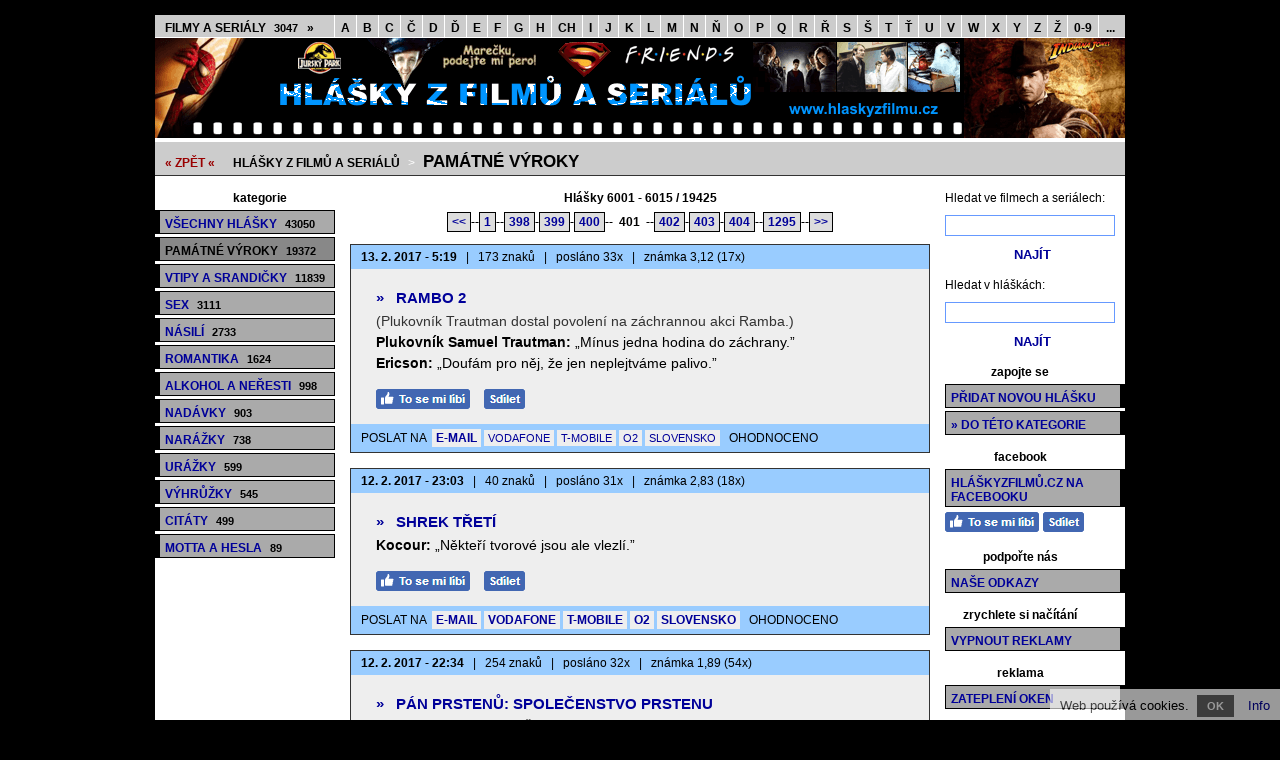

--- FILE ---
content_type: text/html; charset=utf-8
request_url: https://www.hlaskyzfilmu.cz/pamatne-vyroky-401/
body_size: 8697
content:
<!doctype html>

<html lang="cs">
<head>

<meta charset="utf-8">
<title>Památné výroky 401 - Hlášky z filmů a seriálů</title>
<link rel="shortcut icon" href="https://www.hlaskyzfilmu.cz/favicon.ico">
<link rel="stylesheet" type="text/css" href="https://www.hlaskyzfilmu.cz/styly.css">
<meta name="viewport" content="width=device-width, initial-scale=1.0">
<meta name="resource-type" content="document">
<meta name="robots" content="index, follow">
<meta name="googlebot" content="index, follow, snippet, archive">
<meta name="description" content="Památné výroky 401 - Hlášky z filmů a seriálů">
<meta name="keywords" content="hlášky z filmů a seriálů, filmové hlášky, vtipné hlášky, vtipné citáty, hlášky z českých filmů, hlášky, hlášky na mobil, hlášky na mobil zdarma, památné výroky 401">
<meta name="msvalidate.01" content="ACB3A155637992F29626ABED1B13593E">
<meta name="copyright" content="© 2008-2025 www.hlaskyzfilmu.cz">
<meta name="webmaster" content="© 2008-2025 Jiří Poláček, info@hlaskyzfilmu.cz">
<meta property="og:title" content="Památné výroky 401">
<meta property="og:site_name" content="Hlášky z filmů .cz">
<meta property="og:image" content="https://www.hlaskyzfilmu.cz/obrazky/web/facebook-ikonka.png">

<script>
(function (i,s,o,g,r,a,m){i['GoogleAnalyticsObject']=r;i[r]=i[r]||function (){
(i[r].q=i[r].q||[]).push(arguments)},i[r].l=1*new Date();a=s.createElement(o),
m=s.getElementsByTagName(o)[0];a.async=1;a.src=g;m.parentNode.insertBefore(a,m)
})(window,document,'script','//www.google-analytics.com/analytics.js','ga');
ga('create', 'UA-15041003-4', 'auto');
ga('send', 'pageview');
</script>

</head>

<body>

<div class="telo-pozice">
<div class="telo-sirka" style="margin: auto;">

<div class="menu-horni">
<span class="menu-horni-vse"><a href="https://www.hlaskyzfilmu.cz/filmy-a-serialy/">Filmy a seriály <span class="menu-horni-pocet">3047</span> »</a></span><a href="https://www.hlaskyzfilmu.cz/filmy-a-serialy-na-a/">A</a><a href="https://www.hlaskyzfilmu.cz/filmy-a-serialy-na-b/">B</a><a href="https://www.hlaskyzfilmu.cz/filmy-a-serialy-na-c/">C</a><a href="https://www.hlaskyzfilmu.cz/filmy-a-serialy-na-cc/">Č</a><a href="https://www.hlaskyzfilmu.cz/filmy-a-serialy-na-d/">D</a><a href="https://www.hlaskyzfilmu.cz/filmy-a-serialy-na-dd/">Ď</a><a href="https://www.hlaskyzfilmu.cz/filmy-a-serialy-na-e/">E</a><a href="https://www.hlaskyzfilmu.cz/filmy-a-serialy-na-f/">F</a><a href="https://www.hlaskyzfilmu.cz/filmy-a-serialy-na-g/">G</a><a href="https://www.hlaskyzfilmu.cz/filmy-a-serialy-na-h/">H</a><a href="https://www.hlaskyzfilmu.cz/filmy-a-serialy-na-ch/">CH</a><a href="https://www.hlaskyzfilmu.cz/filmy-a-serialy-na-i/">I</a><a href="https://www.hlaskyzfilmu.cz/filmy-a-serialy-na-j/">J</a><a href="https://www.hlaskyzfilmu.cz/filmy-a-serialy-na-k/">K</a><a href="https://www.hlaskyzfilmu.cz/filmy-a-serialy-na-l/">L</a><a href="https://www.hlaskyzfilmu.cz/filmy-a-serialy-na-m/">M</a><a href="https://www.hlaskyzfilmu.cz/filmy-a-serialy-na-n/">N</a><a href="https://www.hlaskyzfilmu.cz/filmy-a-serialy-na-nn/">Ň</a><a href="https://www.hlaskyzfilmu.cz/filmy-a-serialy-na-o/">O</a><a href="https://www.hlaskyzfilmu.cz/filmy-a-serialy-na-p/">P</a><a href="https://www.hlaskyzfilmu.cz/filmy-a-serialy-na-q/">Q</a><a href="https://www.hlaskyzfilmu.cz/filmy-a-serialy-na-r/">R</a><a href="https://www.hlaskyzfilmu.cz/filmy-a-serialy-na-rr/">Ř</a><a href="https://www.hlaskyzfilmu.cz/filmy-a-serialy-na-s/">S</a><a href="https://www.hlaskyzfilmu.cz/filmy-a-serialy-na-ss/">Š</a><a href="https://www.hlaskyzfilmu.cz/filmy-a-serialy-na-t/">T</a><a href="https://www.hlaskyzfilmu.cz/filmy-a-serialy-na-tt/">Ť</a><a href="https://www.hlaskyzfilmu.cz/filmy-a-serialy-na-u/">U</a><a href="https://www.hlaskyzfilmu.cz/filmy-a-serialy-na-v/">V</a><a href="https://www.hlaskyzfilmu.cz/filmy-a-serialy-na-w/">W</a><a href="https://www.hlaskyzfilmu.cz/filmy-a-serialy-na-x/">X</a><a href="https://www.hlaskyzfilmu.cz/filmy-a-serialy-na-y/">Y</a><a href="https://www.hlaskyzfilmu.cz/filmy-a-serialy-na-z/">Z</a><a href="https://www.hlaskyzfilmu.cz/filmy-a-serialy-na-zz/">Ž</a><a href="https://www.hlaskyzfilmu.cz/filmy-a-serialy-na-0-9/">0-9</a><span class="menu-horni-ostatni"><a href="https://www.hlaskyzfilmu.cz/filmy-a-serialy-na-xy/">...</a></span></div>

<div>
<a href="https://www.hlaskyzfilmu.cz/" title="Hlášky z filmů a seriálů"><img src="https://www.hlaskyzfilmu.cz/obrazky/web/logo.png" alt="Hlášky z filmů a seriálů" width="970" height="100" style="border: 0;"></a></div>

<a href="javascript:void(0);" class="mobilni-menu-ikonka" onclick="mobilniMenu()">Kategorie</a><div class="navigace">
<span><a href="https://www.hlaskyzfilmu.cz/">« ZPĚT «</a></span> <h2><a href="https://www.hlaskyzfilmu.cz/">Hlášky z filmů a seriálů</a></h2> &gt; <h1><a href="https://www.hlaskyzfilmu.cz/pamatne-vyroky/">Památné výroky</a></h1></div>

<div>
<div class="telo-vlevo">

<div class="menu-vlevo-nadpis">
kategorie</div>

<div class="menu-vlevo">
<ul>
<li><a href="https://www.hlaskyzfilmu.cz/">Všechny hlášky <span>43050</span></a></li>
<li class="menu-zobrazene"><a href="https://www.hlaskyzfilmu.cz/pamatne-vyroky/">Památné výroky <span>19372</span></a></li>
<li><a href="https://www.hlaskyzfilmu.cz/vtipy-a-srandicky/">Vtipy a srandičky <span>11839</span></a></li>
<li><a href="https://www.hlaskyzfilmu.cz/sex/">Sex <span>3111</span></a></li>
<li><a href="https://www.hlaskyzfilmu.cz/nasili/">Násilí <span>2733</span></a></li>
<li><a href="https://www.hlaskyzfilmu.cz/romantika/">Romantika <span>1624</span></a></li>
<li><a href="https://www.hlaskyzfilmu.cz/alkohol-a-neresti/">Alkohol a neřesti <span>998</span></a></li>
<li><a href="https://www.hlaskyzfilmu.cz/nadavky/">Nadávky <span>903</span></a></li>
<li><a href="https://www.hlaskyzfilmu.cz/narazky/">Narážky <span>738</span></a></li>
<li><a href="https://www.hlaskyzfilmu.cz/urazky/">Urážky <span>599</span></a></li>
<li><a href="https://www.hlaskyzfilmu.cz/vyhruzky/">Výhrůžky <span>545</span></a></li>
<li><a href="https://www.hlaskyzfilmu.cz/citaty/">Citáty <span>499</span></a></li>
<li><a href="https://www.hlaskyzfilmu.cz/motta-a-hesla/">Motta a hesla <span>89</span></a></li>
</ul>
</div>

</div>

<div class="telo-vpravo">
<div class="telo-vpravo-vlevo">

<div class="zobrazene">
Hlášky 6001 - 6015 / 19425</div>

<div class="strankovani">
<a href="https://www.hlaskyzfilmu.cz/pamatne-vyroky-400/">&lt;&lt;</a>--<a href="https://www.hlaskyzfilmu.cz/pamatne-vyroky/">1</a>--<a href="https://www.hlaskyzfilmu.cz/pamatne-vyroky-398/">398</a>-<a href="https://www.hlaskyzfilmu.cz/pamatne-vyroky-399/">399</a>-<a href="https://www.hlaskyzfilmu.cz/pamatne-vyroky-400/">400</a>-- <span class="strankovani-zobrazene">401</span> --<a href="https://www.hlaskyzfilmu.cz/pamatne-vyroky-402/">402</a>-<a href="https://www.hlaskyzfilmu.cz/pamatne-vyroky-403/">403</a>-<a href="https://www.hlaskyzfilmu.cz/pamatne-vyroky-404/">404</a>--<a href="https://www.hlaskyzfilmu.cz/pamatne-vyroky-1295/">1295</a>--<a href="https://www.hlaskyzfilmu.cz/pamatne-vyroky-402/">&gt;&gt;</a></div>

<div id="id-1700915" class="prispevek">
<div class="prispevek-hlavicka">
<span class="bold">13. 2. 2017 - 5:19</span> <span class="prispevek-oddeleni">|</span> 173 znaků <span class="prispevek-oddeleni">|</span> posláno 33x <span class="prispevek-oddeleni">|</span> známka 3,12 (17x)</div>
<div class="prispevek-nadpis">
<h2><a href="https://www.hlaskyzfilmu.cz/rambo2/"><span>»</span> Rambo 2</a></h2></div>
<div class="prispevek-text">
(Plukovník Trautman dostal povolení na záchrannou akci Ramba.)<br>
<span class="prispevek-tucne">Plukovník Samuel Trautman:</span> <span class="prispevek-vyrazne">„Mínus jedna hodina do záchrany.”</span><br>
<span class="prispevek-tucne">Ericson:</span> <span class="prispevek-vyrazne">„Doufám pro něj, že jen neplejtváme palivo.”</span></div>
<div class="prispevek-facebook">
<a href="#" onclick="window.open('https://www.facebook.com/plugins/like.php?href=https%3A%2F%2Fwww.hlaskyzfilmu.cz%2Frambo2%2F&amp;layout=button_count&amp;show_faces=true&amp;size=large', '', 'width=555,height=200'); return false;" rel="nofollow" style="cursor: pointer;" title="To se mi líbí"><img src="https://www.hlaskyzfilmu.cz/obrazky/web/fb-libi.png" alt="To se mi líbí" width="94" height="20" style="border: 0;"></a> <a href="#" onclick="window.open('https://www.facebook.com/sharer/sharer.php?u=https%3A%2F%2Fwww.hlaskyzfilmu.cz%2Frambo2%2F', '', 'width=555,height=485'); return false;" rel="nofollow" style="cursor: pointer;" title="Sdílet na Facebooku"><img src="https://www.hlaskyzfilmu.cz/obrazky/web/fb-sdilet.png" alt="Sdílet na Facebooku" width="41" height="20" style="border: 0;"></a> </div>
<div class="prispevek-paticka">
POSLAT NA <span class="prispevek-odeslani-odsazeni" style="margin-right: 6px; margin-left: 3px;"><a href="https://www.hlaskyzfilmu.cz/odeslani-email-1700915/" rel="nofollow">E-MAIL</a> <span class="prispevek-odeslani-zmensene"><a href="https://www.hlaskyzfilmu.cz/odeslani-vodafone-1700915/" rel="nofollow">VODAFONE</a></span> <span class="prispevek-odeslani-zmensene"><a href="https://www.hlaskyzfilmu.cz/odeslani-tmobile-1700915/" rel="nofollow">T-MOBILE</a></span> <span class="prispevek-odeslani-zmensene"><a href="https://www.hlaskyzfilmu.cz/odeslani-o2-1700915/" rel="nofollow">O2</a></span> <span class="prispevek-odeslani-zmensene"><a href="https://www.hlaskyzfilmu.cz/odeslani-slovensko-1700915/" rel="nofollow">SLOVENSKO</a></span></span> <span class="prispevek-hodnoceni">OHODNOCENO</span></div>
</div>

<div id="id-1543924" class="prispevek">
<div class="prispevek-hlavicka">
<span class="bold">12. 2. 2017 - 23:03</span> <span class="prispevek-oddeleni">|</span> 40 znaků <span class="prispevek-oddeleni">|</span> posláno 31x <span class="prispevek-oddeleni">|</span> známka 2,83 (18x)</div>
<div class="prispevek-nadpis">
<h2><a href="https://www.hlaskyzfilmu.cz/shrek-treti/"><span>»</span> Shrek Třetí</a></h2></div>
<div class="prispevek-text">
<span class="prispevek-tucne">Kocour:</span> <span class="prispevek-vyrazne">„Někteří tvorové jsou ale vlezlí.”</span></div>
<div class="prispevek-facebook">
<a href="#" onclick="window.open('https://www.facebook.com/plugins/like.php?href=https%3A%2F%2Fwww.hlaskyzfilmu.cz%2Fshrek-treti%2F&amp;layout=button_count&amp;show_faces=true&amp;size=large', '', 'width=555,height=200'); return false;" rel="nofollow" style="cursor: pointer;" title="To se mi líbí"><img src="https://www.hlaskyzfilmu.cz/obrazky/web/fb-libi.png" alt="To se mi líbí" width="94" height="20" style="border: 0;"></a> <a href="#" onclick="window.open('https://www.facebook.com/sharer/sharer.php?u=https%3A%2F%2Fwww.hlaskyzfilmu.cz%2Fshrek-treti%2F', '', 'width=555,height=485'); return false;" rel="nofollow" style="cursor: pointer;" title="Sdílet na Facebooku"><img src="https://www.hlaskyzfilmu.cz/obrazky/web/fb-sdilet.png" alt="Sdílet na Facebooku" width="41" height="20" style="border: 0;"></a> </div>
<div class="prispevek-paticka">
POSLAT NA <span class="prispevek-odeslani-odsazeni" style="margin-right: 6px; margin-left: 3px;"><a href="https://www.hlaskyzfilmu.cz/odeslani-email-1543924/" rel="nofollow">E-MAIL</a> <a href="https://www.hlaskyzfilmu.cz/odeslani-vodafone-1543924/" rel="nofollow">VODAFONE</a> <a href="https://www.hlaskyzfilmu.cz/odeslani-tmobile-1543924/" rel="nofollow">T-MOBILE</a> <a href="https://www.hlaskyzfilmu.cz/odeslani-o2-1543924/" rel="nofollow">O2</a> <a href="https://www.hlaskyzfilmu.cz/odeslani-slovensko-1543924/" rel="nofollow">SLOVENSKO</a></span> <span class="prispevek-hodnoceni">OHODNOCENO</span></div>
</div>

<div id="id-231858" class="prispevek">
<div class="prispevek-hlavicka">
<span class="bold">12. 2. 2017 - 22:34</span> <span class="prispevek-oddeleni">|</span> 254 znaků <span class="prispevek-oddeleni">|</span> posláno 32x <span class="prispevek-oddeleni">|</span> známka 1,89 (54x)</div>
<div class="prispevek-nadpis">
<h2><a href="https://www.hlaskyzfilmu.cz/pan-prstenu-spolecenstvo-prstenu/"><span>»</span> Pán prstenů: Společenstvo prstenu</a></h2></div>
<div class="prispevek-text">
(Utíkají před sedlákem Červíkem.)<br>
<span class="prispevek-tucne">Smíšek Brandorád:</span> <span class="prispevek-vyrazne">„Vždyť je to jen pár mrkví!”</span><br>
<span class="prispevek-tucne">Pipin Bral:</span> <span class="prispevek-vyrazne">„A taky zelí, a nezapomeň ty tři pytle brambor od minula. A týden předtím to byly zase houby!”</span><br>
<span class="prispevek-tucne">Smíšek Brandorád:</span> <span class="prispevek-vyrazne">„Jistě, Pipine. Ale nechápu, proč se tolik rozčiluje.”</span></div>
<div class="prispevek-facebook">
<a href="#" onclick="window.open('https://www.facebook.com/plugins/like.php?href=https%3A%2F%2Fwww.hlaskyzfilmu.cz%2Fpan-prstenu-spolecenstvo-prstenu%2F&amp;layout=button_count&amp;show_faces=true&amp;size=large', '', 'width=555,height=200'); return false;" rel="nofollow" style="cursor: pointer;" title="To se mi líbí"><img src="https://www.hlaskyzfilmu.cz/obrazky/web/fb-libi.png" alt="To se mi líbí" width="94" height="20" style="border: 0;"></a> <a href="#" onclick="window.open('https://www.facebook.com/sharer/sharer.php?u=https%3A%2F%2Fwww.hlaskyzfilmu.cz%2Fpan-prstenu-spolecenstvo-prstenu%2F', '', 'width=555,height=485'); return false;" rel="nofollow" style="cursor: pointer;" title="Sdílet na Facebooku"><img src="https://www.hlaskyzfilmu.cz/obrazky/web/fb-sdilet.png" alt="Sdílet na Facebooku" width="41" height="20" style="border: 0;"></a> </div>
<div class="prispevek-paticka">
POSLAT NA <span class="prispevek-odeslani-odsazeni" style="margin-right: 6px; margin-left: 3px;"><a href="https://www.hlaskyzfilmu.cz/odeslani-email-231858/" rel="nofollow">E-MAIL</a> <span class="prispevek-odeslani-zmensene"><a href="https://www.hlaskyzfilmu.cz/odeslani-vodafone-231858/" rel="nofollow">VODAFONE</a></span> <span class="prispevek-odeslani-zmensene"><a href="https://www.hlaskyzfilmu.cz/odeslani-tmobile-231858/" rel="nofollow">T-MOBILE</a></span> <span class="prispevek-odeslani-zmensene"><a href="https://www.hlaskyzfilmu.cz/odeslani-o2-231858/" rel="nofollow">O2</a></span> <span class="prispevek-odeslani-zmensene"><a href="https://www.hlaskyzfilmu.cz/odeslani-slovensko-231858/" rel="nofollow">SLOVENSKO</a></span></span> <span class="prispevek-hodnoceni">OHODNOCENO</span></div>
</div>

<div id="id-2074431" class="prispevek">
<div class="prispevek-hlavicka">
<span class="bold">12. 2. 2017 - 19:52</span> <span class="prispevek-oddeleni">|</span> 225 znaků <span class="prispevek-oddeleni">|</span> posláno 38x <span class="prispevek-oddeleni">|</span> známka 2,68 (19x)</div>
<div class="prispevek-nadpis">
<h2><a href="https://www.hlaskyzfilmu.cz/roming/"><span>»</span> Roming</a></h2></div>
<div class="prispevek-text">
(Stano neopravil náklaďák. Všichni musejí přespat v přírodě. Jura si staví stan.)<br>
<span class="prispevek-tucne">Stano:</span> (o Jurovi) <span class="prispevek-vyrazne">„On si postaví takovů věc zkurvenů. Chápeš to? Z toho cikána neuděláš, Romane.”</span><br>
<span class="prispevek-tucne">Roman:</span> <span class="prispevek-vyrazne">„Nesmíš bejt na něj hrr. On bude inženýr.”</span></div>
<div class="prispevek-facebook">
<a href="#" onclick="window.open('https://www.facebook.com/plugins/like.php?href=https%3A%2F%2Fwww.hlaskyzfilmu.cz%2Froming%2F&amp;layout=button_count&amp;show_faces=true&amp;size=large', '', 'width=555,height=200'); return false;" rel="nofollow" style="cursor: pointer;" title="To se mi líbí"><img src="https://www.hlaskyzfilmu.cz/obrazky/web/fb-libi.png" alt="To se mi líbí" width="94" height="20" style="border: 0;"></a> <a href="#" onclick="window.open('https://www.facebook.com/sharer/sharer.php?u=https%3A%2F%2Fwww.hlaskyzfilmu.cz%2Froming%2F', '', 'width=555,height=485'); return false;" rel="nofollow" style="cursor: pointer;" title="Sdílet na Facebooku"><img src="https://www.hlaskyzfilmu.cz/obrazky/web/fb-sdilet.png" alt="Sdílet na Facebooku" width="41" height="20" style="border: 0;"></a> </div>
<div class="prispevek-paticka">
POSLAT NA <span class="prispevek-odeslani-odsazeni" style="margin-right: 6px; margin-left: 3px;"><a href="https://www.hlaskyzfilmu.cz/odeslani-email-2074431/" rel="nofollow">E-MAIL</a> <span class="prispevek-odeslani-zmensene"><a href="https://www.hlaskyzfilmu.cz/odeslani-vodafone-2074431/" rel="nofollow">VODAFONE</a></span> <span class="prispevek-odeslani-zmensene"><a href="https://www.hlaskyzfilmu.cz/odeslani-tmobile-2074431/" rel="nofollow">T-MOBILE</a></span> <span class="prispevek-odeslani-zmensene"><a href="https://www.hlaskyzfilmu.cz/odeslani-o2-2074431/" rel="nofollow">O2</a></span> <span class="prispevek-odeslani-zmensene"><a href="https://www.hlaskyzfilmu.cz/odeslani-slovensko-2074431/" rel="nofollow">SLOVENSKO</a></span></span> <span class="prispevek-hodnoceni">OHODNOCENO</span></div>
</div>

<div id="id-162900" class="prispevek">
<div class="prispevek-hlavicka">
<span class="bold">12. 2. 2017 - 15:26</span> <span class="prispevek-oddeleni">|</span> 527 znaků <span class="prispevek-oddeleni">|</span> posláno 36x <span class="prispevek-oddeleni">|</span> známka 2,82 (38x)</div>
<div class="prispevek-nadpis">
<h2><a href="https://www.hlaskyzfilmu.cz/zahulime-uvidime/"><span>»</span> Zahulíme, uvidíme</a></h2></div>
<div class="prispevek-text">
(Ve výtahu.)<br>
<span class="prispevek-tucne">Kumar Patel:</span> <span class="prispevek-vyrazne">„Máš nějakej plán?”</span><br>
<span class="prispevek-tucne">Harold Lee:</span> <span class="prispevek-vyrazne">„Ne, mám na svý straně lásku. Věř mi. Až Marii uvidím, budu přesně vědět, co mám říct.”</span><br>
(Dveře se otevřou a stojí v nich Maria. Harold na ni zírá.)<br>
<span class="prispevek-tucne">Maria:</span> <span class="prispevek-vyrazne">„Ahoj.”</span><br>
<span class="prispevek-tucne">Kumar Patel:</span> <span class="prispevek-vyrazne">„Ahoj.”</span><br>
<span class="prispevek-tucne">Maria:</span> <span class="prispevek-vyrazne">„Vypadá to, že jste měli pernou noc.”</span><br>
(Harold stále nic neříká.)<br>
<span class="prispevek-tucne">Kumar Patel:</span> <span class="prispevek-vyrazne">„A sakra. Zapomněl jsem si v autě zapalovač. Nedošel bys mi pro něj, mně se chce močit.”</span><br>
(Kumar vystoupí z výtahu. Maria mezitím nastupuje.)<br>
<span class="prispevek-tucne">Kumar Patel:</span> (šeptem na Harolda) <span class="prispevek-vyrazne">„Tak už něco řekni. Zvládneš to. Dělej!”</span></div>
<div class="prispevek-facebook">
<a href="#" onclick="window.open('https://www.facebook.com/plugins/like.php?href=https%3A%2F%2Fwww.hlaskyzfilmu.cz%2Fzahulime-uvidime%2F&amp;layout=button_count&amp;show_faces=true&amp;size=large', '', 'width=555,height=200'); return false;" rel="nofollow" style="cursor: pointer;" title="To se mi líbí"><img src="https://www.hlaskyzfilmu.cz/obrazky/web/fb-libi.png" alt="To se mi líbí" width="94" height="20" style="border: 0;"></a> <a href="#" onclick="window.open('https://www.facebook.com/sharer/sharer.php?u=https%3A%2F%2Fwww.hlaskyzfilmu.cz%2Fzahulime-uvidime%2F', '', 'width=555,height=485'); return false;" rel="nofollow" style="cursor: pointer;" title="Sdílet na Facebooku"><img src="https://www.hlaskyzfilmu.cz/obrazky/web/fb-sdilet.png" alt="Sdílet na Facebooku" width="41" height="20" style="border: 0;"></a> </div>
<div class="prispevek-paticka">
POSLAT NA <span class="prispevek-odeslani-odsazeni" style="margin-right: 6px; margin-left: 3px;"><a href="https://www.hlaskyzfilmu.cz/odeslani-email-162900/" rel="nofollow">E-MAIL</a> <span class="prispevek-odeslani-zmensene"><a href="https://www.hlaskyzfilmu.cz/odeslani-vodafone-162900/" rel="nofollow">VODAFONE</a></span> <span class="prispevek-odeslani-zmensene"><a href="https://www.hlaskyzfilmu.cz/odeslani-tmobile-162900/" rel="nofollow">T-MOBILE</a></span> <span class="prispevek-odeslani-zmensene"><a href="https://www.hlaskyzfilmu.cz/odeslani-o2-162900/" rel="nofollow">O2</a></span> <span class="prispevek-odeslani-zmensene"><a href="https://www.hlaskyzfilmu.cz/odeslani-slovensko-162900/" rel="nofollow">SLOVENSKO</a></span></span> <span class="prispevek-hodnoceni">OHODNOCENO</span></div>
</div>

<div id="id-1119868" class="prispevek">
<div class="prispevek-hlavicka">
<span class="bold">12. 2. 2017 - 13:48</span> <span class="prispevek-oddeleni">|</span> 295 znaků <span class="prispevek-oddeleni">|</span> posláno 18x <span class="prispevek-oddeleni">|</span> známka 1,70 (30x)</div>
<div class="prispevek-nadpis">
<h2><a href="https://www.hlaskyzfilmu.cz/harry-potter-a-princ-dvoji-krve/"><span>»</span> Harry Potter a Princ dvojí krve</a></h2></div>
<div class="prispevek-text">
<span class="prispevek-tucne">Hermiona Grangerová:</span> <span class="prispevek-vyrazne">„Jestli jsem si myslela, že spolu půjdeme na vánoční večírek? Ano, ale teď jsem musela pozvat někoho jiného.”</span><br>
<span class="prispevek-tucne">Harry Potter:</span> <span class="prispevek-vyrazne">„No, a nenapadlo tě, že když ty nemáš s kým jít a já nemám s kým jít, mohli jsme jít spolu jako kámoši?”</span><br>
<span class="prispevek-tucne">Hermiona Grangerová:</span> <span class="prispevek-vyrazne">„Proč jsem na to nepomyslela?”</span></div>
<div class="prispevek-facebook">
<a href="#" onclick="window.open('https://www.facebook.com/plugins/like.php?href=https%3A%2F%2Fwww.hlaskyzfilmu.cz%2Fharry-potter-a-princ-dvoji-krve%2F&amp;layout=button_count&amp;show_faces=true&amp;size=large', '', 'width=555,height=200'); return false;" rel="nofollow" style="cursor: pointer;" title="To se mi líbí"><img src="https://www.hlaskyzfilmu.cz/obrazky/web/fb-libi.png" alt="To se mi líbí" width="94" height="20" style="border: 0;"></a> <a href="#" onclick="window.open('https://www.facebook.com/sharer/sharer.php?u=https%3A%2F%2Fwww.hlaskyzfilmu.cz%2Fharry-potter-a-princ-dvoji-krve%2F', '', 'width=555,height=485'); return false;" rel="nofollow" style="cursor: pointer;" title="Sdílet na Facebooku"><img src="https://www.hlaskyzfilmu.cz/obrazky/web/fb-sdilet.png" alt="Sdílet na Facebooku" width="41" height="20" style="border: 0;"></a> </div>
<div class="prispevek-paticka">
POSLAT NA <span class="prispevek-odeslani-odsazeni" style="margin-right: 6px; margin-left: 3px;"><a href="https://www.hlaskyzfilmu.cz/odeslani-email-1119868/" rel="nofollow">E-MAIL</a> <span class="prispevek-odeslani-zmensene"><a href="https://www.hlaskyzfilmu.cz/odeslani-vodafone-1119868/" rel="nofollow">VODAFONE</a></span> <span class="prispevek-odeslani-zmensene"><a href="https://www.hlaskyzfilmu.cz/odeslani-tmobile-1119868/" rel="nofollow">T-MOBILE</a></span> <span class="prispevek-odeslani-zmensene"><a href="https://www.hlaskyzfilmu.cz/odeslani-o2-1119868/" rel="nofollow">O2</a></span> <span class="prispevek-odeslani-zmensene"><a href="https://www.hlaskyzfilmu.cz/odeslani-slovensko-1119868/" rel="nofollow">SLOVENSKO</a></span></span> <span class="prispevek-hodnoceni">OHODNOCENO</span></div>
</div>

<div id="id-1436225" class="prispevek">
<div class="prispevek-hlavicka">
<span class="bold">12. 2. 2017 - 13:25</span> <span class="prispevek-oddeleni">|</span> 184 znaků <span class="prispevek-oddeleni">|</span> posláno 25x <span class="prispevek-oddeleni">|</span> známka 2,42 (24x)</div>
<div class="prispevek-nadpis">
<h2><a href="https://www.hlaskyzfilmu.cz/nekdo-to-rad-blond/"><span>»</span> Někdo to rád blond</a></h2></div>
<div class="prispevek-text">
<span class="prispevek-tucne">Heather:</span> <span class="prispevek-vyrazne">„Tvoje máma je tak... je tak... Megan, vem to.”</span><br>
<span class="prispevek-tucne">Megan:</span> <span class="prispevek-vyrazne">„Tvoje máma je tak blbá, že jde do restaurace a objedná si šopský salát, ale říká tomu snobský salát. Snobský salát, no ne?”</span></div>
<div class="prispevek-facebook">
<a href="#" onclick="window.open('https://www.facebook.com/plugins/like.php?href=https%3A%2F%2Fwww.hlaskyzfilmu.cz%2Fnekdo-to-rad-blond%2F&amp;layout=button_count&amp;show_faces=true&amp;size=large', '', 'width=555,height=200'); return false;" rel="nofollow" style="cursor: pointer;" title="To se mi líbí"><img src="https://www.hlaskyzfilmu.cz/obrazky/web/fb-libi.png" alt="To se mi líbí" width="94" height="20" style="border: 0;"></a> <a href="#" onclick="window.open('https://www.facebook.com/sharer/sharer.php?u=https%3A%2F%2Fwww.hlaskyzfilmu.cz%2Fnekdo-to-rad-blond%2F', '', 'width=555,height=485'); return false;" rel="nofollow" style="cursor: pointer;" title="Sdílet na Facebooku"><img src="https://www.hlaskyzfilmu.cz/obrazky/web/fb-sdilet.png" alt="Sdílet na Facebooku" width="41" height="20" style="border: 0;"></a> </div>
<div class="prispevek-paticka">
POSLAT NA <span class="prispevek-odeslani-odsazeni" style="margin-right: 6px; margin-left: 3px;"><a href="https://www.hlaskyzfilmu.cz/odeslani-email-1436225/" rel="nofollow">E-MAIL</a> <span class="prispevek-odeslani-zmensene"><a href="https://www.hlaskyzfilmu.cz/odeslani-vodafone-1436225/" rel="nofollow">VODAFONE</a></span> <span class="prispevek-odeslani-zmensene"><a href="https://www.hlaskyzfilmu.cz/odeslani-tmobile-1436225/" rel="nofollow">T-MOBILE</a></span> <span class="prispevek-odeslani-zmensene"><a href="https://www.hlaskyzfilmu.cz/odeslani-o2-1436225/" rel="nofollow">O2</a></span> <span class="prispevek-odeslani-zmensene"><a href="https://www.hlaskyzfilmu.cz/odeslani-slovensko-1436225/" rel="nofollow">SLOVENSKO</a></span></span> <span class="prispevek-hodnoceni">OHODNOCENO</span></div>
</div>

<div id="id-992110" class="prispevek">
<div class="prispevek-hlavicka">
<span class="bold">11. 2. 2017 - 22:29</span> <span class="prispevek-oddeleni">|</span> 65 znaků <span class="prispevek-oddeleni">|</span> posláno 33x <span class="prispevek-oddeleni">|</span> známka 2,95 (20x)</div>
<div class="prispevek-nadpis">
<h2><a href="https://www.hlaskyzfilmu.cz/kral-skorpion/"><span>»</span> Král Škorpión</a></h2></div>
<div class="prispevek-text">
<span class="prispevek-tucne">Baltazar:</span> <span class="prispevek-vyrazne">„Buď opatrný, Akáďane!”</span><br>
<span class="prispevek-tucne">Mathayus:</span> <span class="prispevek-vyrazne">„Buď bez obav, slečinko.”</span></div>
<div class="prispevek-facebook">
<a href="#" onclick="window.open('https://www.facebook.com/plugins/like.php?href=https%3A%2F%2Fwww.hlaskyzfilmu.cz%2Fkral-skorpion%2F&amp;layout=button_count&amp;show_faces=true&amp;size=large', '', 'width=555,height=200'); return false;" rel="nofollow" style="cursor: pointer;" title="To se mi líbí"><img src="https://www.hlaskyzfilmu.cz/obrazky/web/fb-libi.png" alt="To se mi líbí" width="94" height="20" style="border: 0;"></a> <a href="#" onclick="window.open('https://www.facebook.com/sharer/sharer.php?u=https%3A%2F%2Fwww.hlaskyzfilmu.cz%2Fkral-skorpion%2F', '', 'width=555,height=485'); return false;" rel="nofollow" style="cursor: pointer;" title="Sdílet na Facebooku"><img src="https://www.hlaskyzfilmu.cz/obrazky/web/fb-sdilet.png" alt="Sdílet na Facebooku" width="41" height="20" style="border: 0;"></a> </div>
<div class="prispevek-paticka">
POSLAT NA <span class="prispevek-odeslani-odsazeni" style="margin-right: 6px; margin-left: 3px;"><a href="https://www.hlaskyzfilmu.cz/odeslani-email-992110/" rel="nofollow">E-MAIL</a> <a href="https://www.hlaskyzfilmu.cz/odeslani-vodafone-992110/" rel="nofollow">VODAFONE</a> <a href="https://www.hlaskyzfilmu.cz/odeslani-tmobile-992110/" rel="nofollow">T-MOBILE</a> <span class="prispevek-odeslani-zmensene"><a href="https://www.hlaskyzfilmu.cz/odeslani-o2-992110/" rel="nofollow">O2</a></span> <a href="https://www.hlaskyzfilmu.cz/odeslani-slovensko-992110/" rel="nofollow">SLOVENSKO</a></span> <span class="prispevek-hodnoceni">OHODNOCENO</span></div>
</div>

<div id="id-1208202" class="prispevek">
<div class="prispevek-hlavicka">
<span class="bold">11. 2. 2017 - 19:32</span> <span class="prispevek-oddeleni">|</span> 367 znaků <span class="prispevek-oddeleni">|</span> posláno 24x <span class="prispevek-oddeleni">|</span> známka 3,00 (20x)</div>
<div class="prispevek-nadpis">
<h2><a href="https://www.hlaskyzfilmu.cz/equilibrium/"><span>»</span> Equilibrium</a></h2></div>
<div class="prispevek-text">
(Johnovi spadne na zem dávka Prozia, Robbie to uvidí.)<br>
<span class="prispevek-tucne">Robbie Preston:</span> <span class="prispevek-vyrazne">„Cos to udělal? Odpověz mi. Řekl jsem: ‚Cos to udělal?’”</span><br>
<span class="prispevek-tucne">John Preston:</span> <span class="prispevek-vyrazne">„Upadla mi má ranní dávka. Rozbila se. Postavil jsem si ji na kraj stolu a... Nikdy si ji neberu před vyčištěním zubů.”</span><br>
<span class="prispevek-tucne">Robbie Preston:</span> <span class="prispevek-vyrazne">„Takže... Půjdeš do Equilibria, zapsat ztrátu. A vyzvedneš si náhradu.”</span><br>
<span class="prispevek-tucne">John Preston:</span> <span class="prispevek-vyrazne">„Ano. Jistě.”</span></div>
<div class="prispevek-facebook">
<a href="#" onclick="window.open('https://www.facebook.com/plugins/like.php?href=https%3A%2F%2Fwww.hlaskyzfilmu.cz%2Fequilibrium%2F&amp;layout=button_count&amp;show_faces=true&amp;size=large', '', 'width=555,height=200'); return false;" rel="nofollow" style="cursor: pointer;" title="To se mi líbí"><img src="https://www.hlaskyzfilmu.cz/obrazky/web/fb-libi.png" alt="To se mi líbí" width="94" height="20" style="border: 0;"></a> <a href="#" onclick="window.open('https://www.facebook.com/sharer/sharer.php?u=https%3A%2F%2Fwww.hlaskyzfilmu.cz%2Fequilibrium%2F', '', 'width=555,height=485'); return false;" rel="nofollow" style="cursor: pointer;" title="Sdílet na Facebooku"><img src="https://www.hlaskyzfilmu.cz/obrazky/web/fb-sdilet.png" alt="Sdílet na Facebooku" width="41" height="20" style="border: 0;"></a> </div>
<div class="prispevek-paticka">
POSLAT NA <span class="prispevek-odeslani-odsazeni" style="margin-right: 6px; margin-left: 3px;"><a href="https://www.hlaskyzfilmu.cz/odeslani-email-1208202/" rel="nofollow">E-MAIL</a> <span class="prispevek-odeslani-zmensene"><a href="https://www.hlaskyzfilmu.cz/odeslani-vodafone-1208202/" rel="nofollow">VODAFONE</a></span> <span class="prispevek-odeslani-zmensene"><a href="https://www.hlaskyzfilmu.cz/odeslani-tmobile-1208202/" rel="nofollow">T-MOBILE</a></span> <span class="prispevek-odeslani-zmensene"><a href="https://www.hlaskyzfilmu.cz/odeslani-o2-1208202/" rel="nofollow">O2</a></span> <span class="prispevek-odeslani-zmensene"><a href="https://www.hlaskyzfilmu.cz/odeslani-slovensko-1208202/" rel="nofollow">SLOVENSKO</a></span></span> <span class="prispevek-hodnoceni">OHODNOCENO</span></div>
</div>

<div id="id-304040" class="prispevek">
<div class="prispevek-hlavicka">
<span class="bold">11. 2. 2017 - 17:23</span> <span class="prispevek-oddeleni">|</span> 117 znaků <span class="prispevek-oddeleni">|</span> posláno 20x <span class="prispevek-oddeleni">|</span> známka 3,29 (14x)</div>
<div class="prispevek-nadpis">
<h2><a href="https://www.hlaskyzfilmu.cz/matrix-reloaded/"><span>»</span> Matrix Reloaded</a></h2></div>
<div class="prispevek-text">
<span class="prispevek-tucne">Merovingian:</span> <span class="prispevek-vyrazne">„Něco k jídlu? K pití? Ano, skoro všechno kolem jsou jen repliky. Jsou tady kvůli dojmu.”</span><br>
<span class="prispevek-tucne">Neo:</span> <span class="prispevek-vyrazne">„Ne, děkuji.”</span></div>
<div class="prispevek-facebook">
<a href="#" onclick="window.open('https://www.facebook.com/plugins/like.php?href=https%3A%2F%2Fwww.hlaskyzfilmu.cz%2Fmatrix-reloaded%2F&amp;layout=button_count&amp;show_faces=true&amp;size=large', '', 'width=555,height=200'); return false;" rel="nofollow" style="cursor: pointer;" title="To se mi líbí"><img src="https://www.hlaskyzfilmu.cz/obrazky/web/fb-libi.png" alt="To se mi líbí" width="94" height="20" style="border: 0;"></a> <a href="#" onclick="window.open('https://www.facebook.com/sharer/sharer.php?u=https%3A%2F%2Fwww.hlaskyzfilmu.cz%2Fmatrix-reloaded%2F', '', 'width=555,height=485'); return false;" rel="nofollow" style="cursor: pointer;" title="Sdílet na Facebooku"><img src="https://www.hlaskyzfilmu.cz/obrazky/web/fb-sdilet.png" alt="Sdílet na Facebooku" width="41" height="20" style="border: 0;"></a> </div>
<div class="prispevek-paticka">
POSLAT NA <span class="prispevek-odeslani-odsazeni" style="margin-right: 6px; margin-left: 3px;"><a href="https://www.hlaskyzfilmu.cz/odeslani-email-304040/" rel="nofollow">E-MAIL</a> <a href="https://www.hlaskyzfilmu.cz/odeslani-vodafone-304040/" rel="nofollow">VODAFONE</a> <a href="https://www.hlaskyzfilmu.cz/odeslani-tmobile-304040/" rel="nofollow">T-MOBILE</a> <span class="prispevek-odeslani-zmensene"><a href="https://www.hlaskyzfilmu.cz/odeslani-o2-304040/" rel="nofollow">O2</a></span> <a href="https://www.hlaskyzfilmu.cz/odeslani-slovensko-304040/" rel="nofollow">SLOVENSKO</a></span> <span class="prispevek-hodnoceni">OHODNOCENO</span></div>
</div>

<div id="id-342597" class="prispevek">
<div class="prispevek-hlavicka">
<span class="bold">11. 2. 2017 - 14:02</span> <span class="prispevek-oddeleni">|</span> 142 znaků <span class="prispevek-oddeleni">|</span> posláno 54x <span class="prispevek-oddeleni">|</span> známka 3,08 (38x)</div>
<div class="prispevek-nadpis">
<h2><a href="https://www.hlaskyzfilmu.cz/x-men-3-posledni-vzdor/"><span>»</span> X-Men 3: Poslední vzdor</a></h2></div>
<div class="prispevek-text">
<span class="prispevek-tucne">Logan:</span> <span class="prispevek-vyrazne">„Ty že jsi diplomat?”</span><br>
<span class="prispevek-tucne">Hank ‚Beast’ McCoy:</span> <span class="prispevek-vyrazne">„Jak to řekl Churchill: Přijde čas, kdy...”</span><br>
(Uštědří pár ran.)<br>
<span class="prispevek-tucne">Hank ‚Beast’ McCoy:</span> <span class="prispevek-vyrazne">„Ale vždyť to znáš!”</span></div>
<div class="prispevek-facebook">
<a href="#" onclick="window.open('https://www.facebook.com/plugins/like.php?href=https%3A%2F%2Fwww.hlaskyzfilmu.cz%2Fx-men-3-posledni-vzdor%2F&amp;layout=button_count&amp;show_faces=true&amp;size=large', '', 'width=555,height=200'); return false;" rel="nofollow" style="cursor: pointer;" title="To se mi líbí"><img src="https://www.hlaskyzfilmu.cz/obrazky/web/fb-libi.png" alt="To se mi líbí" width="94" height="20" style="border: 0;"></a> <a href="#" onclick="window.open('https://www.facebook.com/sharer/sharer.php?u=https%3A%2F%2Fwww.hlaskyzfilmu.cz%2Fx-men-3-posledni-vzdor%2F', '', 'width=555,height=485'); return false;" rel="nofollow" style="cursor: pointer;" title="Sdílet na Facebooku"><img src="https://www.hlaskyzfilmu.cz/obrazky/web/fb-sdilet.png" alt="Sdílet na Facebooku" width="41" height="20" style="border: 0;"></a> </div>
<div class="prispevek-paticka">
POSLAT NA <span class="prispevek-odeslani-odsazeni" style="margin-right: 6px; margin-left: 3px;"><a href="https://www.hlaskyzfilmu.cz/odeslani-email-342597/" rel="nofollow">E-MAIL</a> <a href="https://www.hlaskyzfilmu.cz/odeslani-vodafone-342597/" rel="nofollow">VODAFONE</a> <a href="https://www.hlaskyzfilmu.cz/odeslani-tmobile-342597/" rel="nofollow">T-MOBILE</a> <span class="prispevek-odeslani-zmensene"><a href="https://www.hlaskyzfilmu.cz/odeslani-o2-342597/" rel="nofollow">O2</a></span> <a href="https://www.hlaskyzfilmu.cz/odeslani-slovensko-342597/" rel="nofollow">SLOVENSKO</a></span> <span class="prispevek-hodnoceni">OHODNOCENO</span></div>
</div>

<div id="id-1462359" class="prispevek">
<div class="prispevek-hlavicka">
<span class="bold">11. 2. 2017 - 12:50</span> <span class="prispevek-oddeleni">|</span> 34 znaků <span class="prispevek-oddeleni">|</span> posláno 41x <span class="prispevek-oddeleni">|</span> známka 2,09 (55x)</div>
<div class="prispevek-nadpis">
<h2><a href="https://www.hlaskyzfilmu.cz/na-samote-u-lesa/"><span>»</span> Na samotě u lesa</a></h2></div>
<div class="prispevek-text">
<span class="prispevek-tucne">Oldřich Lavička:</span> <span class="prispevek-vyrazne">„Děti, rychle sem!”</span></div>
<div class="prispevek-facebook">
<a href="#" onclick="window.open('https://www.facebook.com/plugins/like.php?href=https%3A%2F%2Fwww.hlaskyzfilmu.cz%2Fna-samote-u-lesa%2F&amp;layout=button_count&amp;show_faces=true&amp;size=large', '', 'width=555,height=200'); return false;" rel="nofollow" style="cursor: pointer;" title="To se mi líbí"><img src="https://www.hlaskyzfilmu.cz/obrazky/web/fb-libi.png" alt="To se mi líbí" width="94" height="20" style="border: 0;"></a> <a href="#" onclick="window.open('https://www.facebook.com/sharer/sharer.php?u=https%3A%2F%2Fwww.hlaskyzfilmu.cz%2Fna-samote-u-lesa%2F', '', 'width=555,height=485'); return false;" rel="nofollow" style="cursor: pointer;" title="Sdílet na Facebooku"><img src="https://www.hlaskyzfilmu.cz/obrazky/web/fb-sdilet.png" alt="Sdílet na Facebooku" width="41" height="20" style="border: 0;"></a> </div>
<div class="prispevek-paticka">
POSLAT NA <span class="prispevek-odeslani-odsazeni" style="margin-right: 6px; margin-left: 3px;"><a href="https://www.hlaskyzfilmu.cz/odeslani-email-1462359/" rel="nofollow">E-MAIL</a> <a href="https://www.hlaskyzfilmu.cz/odeslani-vodafone-1462359/" rel="nofollow">VODAFONE</a> <a href="https://www.hlaskyzfilmu.cz/odeslani-tmobile-1462359/" rel="nofollow">T-MOBILE</a> <a href="https://www.hlaskyzfilmu.cz/odeslani-o2-1462359/" rel="nofollow">O2</a> <a href="https://www.hlaskyzfilmu.cz/odeslani-slovensko-1462359/" rel="nofollow">SLOVENSKO</a></span> <span class="prispevek-hodnoceni">OHODNOCENO</span></div>
</div>

<div id="id-6011337" class="prispevek">
<div class="prispevek-hlavicka">
<span class="bold">11. 2. 2017 - 11:39</span> <span class="prispevek-oddeleni">|</span> 85 znaků <span class="prispevek-oddeleni">|</span> posláno 19x <span class="prispevek-oddeleni">|</span> známka 2,58 (24x)</div>
<div class="prispevek-nadpis">
<h2><a href="https://www.hlaskyzfilmu.cz/simpsonovi/"><span>»</span> Simpsonovi</a></h2></div>
<div class="prispevek-text">
<span class="prispevek-tucne">Homer:</span> (na Barta) <span class="prispevek-vyrazne">„Líbí se mi tvý hodný já. Už nemusím šetřit na barák blízko věznice.”</span></div>
<div class="prispevek-facebook">
<a href="#" onclick="window.open('https://www.facebook.com/plugins/like.php?href=https%3A%2F%2Fwww.hlaskyzfilmu.cz%2Fsimpsonovi%2F&amp;layout=button_count&amp;show_faces=true&amp;size=large', '', 'width=555,height=200'); return false;" rel="nofollow" style="cursor: pointer;" title="To se mi líbí"><img src="https://www.hlaskyzfilmu.cz/obrazky/web/fb-libi.png" alt="To se mi líbí" width="94" height="20" style="border: 0;"></a> <a href="#" onclick="window.open('https://www.facebook.com/sharer/sharer.php?u=https%3A%2F%2Fwww.hlaskyzfilmu.cz%2Fsimpsonovi%2F', '', 'width=555,height=485'); return false;" rel="nofollow" style="cursor: pointer;" title="Sdílet na Facebooku"><img src="https://www.hlaskyzfilmu.cz/obrazky/web/fb-sdilet.png" alt="Sdílet na Facebooku" width="41" height="20" style="border: 0;"></a> </div>
<div class="prispevek-paticka">
POSLAT NA <span class="prispevek-odeslani-odsazeni" style="margin-right: 6px; margin-left: 3px;"><a href="https://www.hlaskyzfilmu.cz/odeslani-email-6011337/" rel="nofollow">E-MAIL</a> <a href="https://www.hlaskyzfilmu.cz/odeslani-vodafone-6011337/" rel="nofollow">VODAFONE</a> <a href="https://www.hlaskyzfilmu.cz/odeslani-tmobile-6011337/" rel="nofollow">T-MOBILE</a> <span class="prispevek-odeslani-zmensene"><a href="https://www.hlaskyzfilmu.cz/odeslani-o2-6011337/" rel="nofollow">O2</a></span> <a href="https://www.hlaskyzfilmu.cz/odeslani-slovensko-6011337/" rel="nofollow">SLOVENSKO</a></span> <span class="prispevek-hodnoceni">OHODNOCENO</span></div>
</div>

<div id="id-797160" class="prispevek">
<div class="prispevek-hlavicka">
<span class="bold">11. 2. 2017 - 11:09</span> <span class="prispevek-oddeleni">|</span> 812 znaků <span class="prispevek-oddeleni">|</span> posláno 25x <span class="prispevek-oddeleni">|</span> známka 2,80 (25x)</div>
<div class="prispevek-nadpis">
<h2><a href="https://www.hlaskyzfilmu.cz/angel-a/"><span>»</span> Angel-A</a></h2></div>
<div class="prispevek-text">
(André je na velvyslanectví USA.)<br>
<span class="prispevek-tucne">Velvyslanec:</span> <span class="prispevek-vyrazne">„Zablokoval jste karty?”</span><br>
<span class="prispevek-tucne">André:</span> <span class="prispevek-vyrazne">„Ano. Proto si nemůžu vybrat. A v Paříži je draho.”</span><br>
<span class="prispevek-tucne">Velvyslanec:</span> <span class="prispevek-vyrazne">„To mi povídejte! Ale American Express vystaví novou kartu do 24 hodin.”</span><br>
<span class="prispevek-tucne">André:</span> <span class="prispevek-vyrazne">„Musel bych prokázat totožnost a to bez dokladů nejde.”</span><br>
<span class="prispevek-tucne">Velvyslanec:</span> <span class="prispevek-vyrazne">„Je to začarovaný kruh.”</span><br>
<span class="prispevek-tucne">André:</span> <span class="prispevek-vyrazne">„A je sobota. Přátelé odjeli.”</span><br>
(Velvyslanec v průběhu hovoru hledá v počítači údaje o Andréovi.)<br>
<span class="prispevek-tucne">Velvyslanec:</span> <span class="prispevek-vyrazne">„Baldwinova ulice. Manhattan?”</span><br>
<span class="prispevek-tucne">André:</span> <span class="prispevek-vyrazne">„Brooklyn. Číslo 720, 5. patro. Chcete telefon?”</span><br>
<span class="prispevek-tucne">Velvyslanec:</span> <span class="prispevek-vyrazne">„Ten už mám.”</span><br>
<span class="prispevek-tucne">André:</span> <span class="prispevek-vyrazne">„To všechno máte v počítači?”</span><br>
<span class="prispevek-tucne">Velvyslanec:</span> <span class="prispevek-vyrazne">„Ano, i vaše tři tresty.”</span><br>
<span class="prispevek-tucne">André:</span> <span class="prispevek-vyrazne">„To už je dávno, hříchy mládí.”</span><br>
<span class="prispevek-tucne">Velvyslanec:</span> <span class="prispevek-vyrazne">„Poslední před třemi měsíci.”</span><br>
<span class="prispevek-tucne">André:</span> <span class="prispevek-vyrazne">„I ten tam máte? Výkonný počítač! Jistě vám řekl, že šlo o omyl.”</span><br>
<span class="prispevek-tucne">Velvyslanec:</span> <span class="prispevek-vyrazne">„Šlo o podvod. Dostal jste 6 měsíců s podmínkou.”</span></div>
<div class="prispevek-facebook">
<a href="#" onclick="window.open('https://www.facebook.com/plugins/like.php?href=https%3A%2F%2Fwww.hlaskyzfilmu.cz%2Fangel-a%2F&amp;layout=button_count&amp;show_faces=true&amp;size=large', '', 'width=555,height=200'); return false;" rel="nofollow" style="cursor: pointer;" title="To se mi líbí"><img src="https://www.hlaskyzfilmu.cz/obrazky/web/fb-libi.png" alt="To se mi líbí" width="94" height="20" style="border: 0;"></a> <a href="#" onclick="window.open('https://www.facebook.com/sharer/sharer.php?u=https%3A%2F%2Fwww.hlaskyzfilmu.cz%2Fangel-a%2F', '', 'width=555,height=485'); return false;" rel="nofollow" style="cursor: pointer;" title="Sdílet na Facebooku"><img src="https://www.hlaskyzfilmu.cz/obrazky/web/fb-sdilet.png" alt="Sdílet na Facebooku" width="41" height="20" style="border: 0;"></a> </div>
<div class="prispevek-paticka">
POSLAT NA <span class="prispevek-odeslani-odsazeni" style="margin-right: 6px; margin-left: 3px;"><a href="https://www.hlaskyzfilmu.cz/odeslani-email-797160/" rel="nofollow">E-MAIL</a> <span class="prispevek-odeslani-zmensene"><a href="https://www.hlaskyzfilmu.cz/odeslani-vodafone-797160/" rel="nofollow">VODAFONE</a></span> <span class="prispevek-odeslani-zmensene"><a href="https://www.hlaskyzfilmu.cz/odeslani-tmobile-797160/" rel="nofollow">T-MOBILE</a></span> <span class="prispevek-odeslani-zmensene"><a href="https://www.hlaskyzfilmu.cz/odeslani-o2-797160/" rel="nofollow">O2</a></span> <span class="prispevek-odeslani-zmensene"><a href="https://www.hlaskyzfilmu.cz/odeslani-slovensko-797160/" rel="nofollow">SLOVENSKO</a></span></span> <span class="prispevek-hodnoceni">OHODNOCENO</span></div>
</div>

<div id="id-2252056" class="prispevek">
<div class="prispevek-hlavicka">
<span class="bold">11. 2. 2017 - 10:11</span> <span class="prispevek-oddeleni">|</span> 127 znaků <span class="prispevek-oddeleni">|</span> posláno 24x <span class="prispevek-oddeleni">|</span> známka 3,07 (14x)</div>
<div class="prispevek-nadpis">
<h2><a href="https://www.hlaskyzfilmu.cz/constantine/"><span>»</span> Constantine (film)</a></h2></div>
<div class="prispevek-text">
<span class="prispevek-tucne">Angela Dodsonová:</span> <span class="prispevek-vyrazne">„Bůh s námi má jistě určité záměry.”</span><br>
<span class="prispevek-tucne">John Constantine:</span> <span class="prispevek-vyrazne">„Je to jen kluk pozorující mraveniště. Žádný záměry nemá.”</span></div>
<div class="prispevek-facebook">
<a href="#" onclick="window.open('https://www.facebook.com/plugins/like.php?href=https%3A%2F%2Fwww.hlaskyzfilmu.cz%2Fconstantine%2F&amp;layout=button_count&amp;show_faces=true&amp;size=large', '', 'width=555,height=200'); return false;" rel="nofollow" style="cursor: pointer;" title="To se mi líbí"><img src="https://www.hlaskyzfilmu.cz/obrazky/web/fb-libi.png" alt="To se mi líbí" width="94" height="20" style="border: 0;"></a> <a href="#" onclick="window.open('https://www.facebook.com/sharer/sharer.php?u=https%3A%2F%2Fwww.hlaskyzfilmu.cz%2Fconstantine%2F', '', 'width=555,height=485'); return false;" rel="nofollow" style="cursor: pointer;" title="Sdílet na Facebooku"><img src="https://www.hlaskyzfilmu.cz/obrazky/web/fb-sdilet.png" alt="Sdílet na Facebooku" width="41" height="20" style="border: 0;"></a> </div>
<div class="prispevek-paticka">
POSLAT NA <span class="prispevek-odeslani-odsazeni" style="margin-right: 6px; margin-left: 3px;"><a href="https://www.hlaskyzfilmu.cz/odeslani-email-2252056/" rel="nofollow">E-MAIL</a> <a href="https://www.hlaskyzfilmu.cz/odeslani-vodafone-2252056/" rel="nofollow">VODAFONE</a> <a href="https://www.hlaskyzfilmu.cz/odeslani-tmobile-2252056/" rel="nofollow">T-MOBILE</a> <span class="prispevek-odeslani-zmensene"><a href="https://www.hlaskyzfilmu.cz/odeslani-o2-2252056/" rel="nofollow">O2</a></span> <a href="https://www.hlaskyzfilmu.cz/odeslani-slovensko-2252056/" rel="nofollow">SLOVENSKO</a></span> <span class="prispevek-hodnoceni">OHODNOCENO</span></div>
</div>

<div class="zobrazene">
Hlášky 6001 - 6015 / 19425</div>

<div class="strankovani">
<a href="https://www.hlaskyzfilmu.cz/pamatne-vyroky-400/">&lt;&lt;</a>--<a href="https://www.hlaskyzfilmu.cz/pamatne-vyroky/">1</a>--<a href="https://www.hlaskyzfilmu.cz/pamatne-vyroky-398/">398</a>-<a href="https://www.hlaskyzfilmu.cz/pamatne-vyroky-399/">399</a>-<a href="https://www.hlaskyzfilmu.cz/pamatne-vyroky-400/">400</a>-- <span class="strankovani-zobrazene">401</span> --<a href="https://www.hlaskyzfilmu.cz/pamatne-vyroky-402/">402</a>-<a href="https://www.hlaskyzfilmu.cz/pamatne-vyroky-403/">403</a>-<a href="https://www.hlaskyzfilmu.cz/pamatne-vyroky-404/">404</a>--<a href="https://www.hlaskyzfilmu.cz/pamatne-vyroky-1295/">1295</a>--<a href="https://www.hlaskyzfilmu.cz/pamatne-vyroky-402/">&gt;&gt;</a></div>

<div class="prechod">
<form method="post" enctype="multipart/form-data" accept-charset="UTF-8">
<label for="stranka" class="prechod-nazev">Přejít na stránku:</label> <input type="text" name="stranka" size="5" maxlength="10" value="" id="stranka" class="input-text"> <span class="submit"><input type="submit" value="JDI"></span></form></div>

<div class="nastaveni">
<p><span class="nastaveni-nadpis">Nastavení</span> <span class="nastaveni-podnadpis">řadit podle</span> přidání / <a href="https://www.hlaskyzfilmu.cz/nastaveni-razeni-2/" rel="nofollow">hodnocení</a> / <a href="https://www.hlaskyzfilmu.cz/nastaveni-razeni-3/" rel="nofollow">posílanosti</a> / <a href="https://www.hlaskyzfilmu.cz/nastaveni-razeni-4/" rel="nofollow">délky</a> / <a href="https://www.hlaskyzfilmu.cz/nastaveni-razeni-5/" rel="nofollow">náhody</a></p><p><a href="https://www.hlaskyzfilmu.cz/nastaveni-lechtive-2/" rel="nofollow">odblokovat lechtivé</a> / <a href="https://www.hlaskyzfilmu.cz/nastaveni-sproste-2/" rel="nofollow">odblokovat sprosté</a> / <a href="https://www.hlaskyzfilmu.cz/nastaveni-nechutne-2/" rel="nofollow">odblokovat nechutné</a> / <a href="https://www.hlaskyzfilmu.cz/nastaveni-drsne-2/" rel="nofollow">odblokovat drsné</a></p>
<p>počet <a href="https://www.hlaskyzfilmu.cz/nastaveni-pocet-1/" rel="nofollow">1</a> / <a href="https://www.hlaskyzfilmu.cz/nastaveni-pocet-2/" rel="nofollow">5</a> / <a href="https://www.hlaskyzfilmu.cz/nastaveni-pocet-3/" rel="nofollow">10</a> / 15 / <a href="https://www.hlaskyzfilmu.cz/nastaveni-pocet-5/" rel="nofollow">30</a> / <a href="https://www.hlaskyzfilmu.cz/nastaveni-pocet-6/" rel="nofollow">50</a> ... vše / <a href="https://www.hlaskyzfilmu.cz/nastaveni-sms-2/" rel="nofollow">1 Vodafone</a> / <a href="https://www.hlaskyzfilmu.cz/nastaveni-sms-3/" rel="nofollow">do 2</a> / <a href="https://www.hlaskyzfilmu.cz/nastaveni-sms-4/" rel="nofollow">do 5</a> / <a href="https://www.hlaskyzfilmu.cz/nastaveni-sms-5/" rel="nofollow">1 T-Mobile</a> / <a href="https://www.hlaskyzfilmu.cz/nastaveni-sms-6/" rel="nofollow">do 2</a> / <a href="https://www.hlaskyzfilmu.cz/nastaveni-sms-7/" rel="nofollow">1 O2</a> / <a href="https://www.hlaskyzfilmu.cz/nastaveni-sms-8/" rel="nofollow">do 2</a> / <a href="https://www.hlaskyzfilmu.cz/nastaveni-sms-9/" rel="nofollow">1 SR</a> / <a href="https://www.hlaskyzfilmu.cz/nastaveni-sms-10/" rel="nofollow">do 2</a></p>
<p class="nastaveni-poznamka">
( Při současném nastavení se některé hlášky nezobrazují. ) ( <a href="https://www.hlaskyzfilmu.cz/nastaveni-zakladni-2/">zobrazit všechny</a> )</p>
</div>

</div>
<div class="telo-vpravo-vpravo">

<div class="menu-vyhledavani">
<form action="https://www.hlaskyzfilmu.cz/vyhledavani-ve-filmech/" method="get" enctype="multipart/form-data" accept-charset="UTF-8">
<p>Hledat ve filmech a seriálech:</p>
<p><input type="text" name="hledat" size="20" maxlength="50" value="" title="Hledaný výraz" id="vyhledavani-filmy" class="input-text"></p>
<p style="text-align: center;" class="submit"><input type="submit" value="NAJÍT"></p>
</form></div>

<div class="menu-vyhledavani">
<form action="https://www.hlaskyzfilmu.cz/vyhledavani/" method="get" enctype="multipart/form-data" accept-charset="UTF-8">
<p>Hledat v hláškách:</p>
<p><input type="text" name="hledat" size="20" maxlength="50" value="" title="Hledaný výraz" id="vyhledavani" class="input-text"></p>
<p style="text-align: center;" class="submit"><input type="submit" value="NAJÍT"></p>
</form></div>

<div class="menu-vpravo-nadpis">
zapojte se</div>

<div class="menu-vpravo">
<ul>
<li><a href="https://www.hlaskyzfilmu.cz/nova-hlaska/" rel="nofollow">Přidat novou hlášku</a></li><li><a href="https://www.hlaskyzfilmu.cz/nova-hlaska-6/" rel="nofollow">» do této kategorie</a></li>
</ul>
</div>

<div class="menu-vpravo-facebook-nadpis">
facebook</div>

<div class="menu-vpravo">
<ul>
<li><a href="https://www.facebook.com/HlaskyzFilmu.cz/" rel="nofollow" target="_blank">HláškyzFilmů.cz na Facebooku</a></li>
</ul>
</div>
<div style="padding: 5px 0 0 15px;">
<a href="#" onclick="window.open('https://www.facebook.com/v2.11/plugins/error/confirm/page?iframe_referer=https%3A%2F%2Fwww.hlaskyzfilmu.cz%2F&amp;kid_directed_site=false&amp;secure=true&amp;plugin=page&amp;return_params=%7B%22adapt_container_width%22%3A%22true%22%2C%22app_id%22%3A%22141966542561795%22%2C%22channel%22%3A%22https%3A%2F%2Fstaticxx.facebook.com%2Fconnect%2Fxd_arbiter%2Fr%2FlY4eZXm_YWu.js%3Fversion%3D42%23cb%3Df121b799f1f090e%26domain%3Dwww.hlaskyzfilmu.cz%26origin%3Dhttps%253A%252F%252Fwww.hlaskyzfilmu.cz%252Ff3ec8793dbc799e%26relation%3Dparent.parent%22%2C%22container_width%22%3A%22170%22%2C%22height%22%3A%22270%22%2C%22hide_cover%22%3A%22true%22%2C%22href%22%3A%22https%3A%2F%2Fwww.facebook.com%2FHlaskyzFilmu.cz%2F%22%2C%22locale%22%3A%22cs_CZ%22%2C%22sdk%22%3A%22joey%22%2C%22show_facepile%22%3A%22false%22%2C%22small_header%22%3A%22true%22%2C%22width%22%3A%22170%22%2C%22ret%22%3A%22sentry%22%2C%22act%22%3Anull%7D', '', 'width=555,height=300'); return false;" rel="nofollow" style="cursor: pointer;" title="To se mi líbí"><img src="https://www.hlaskyzfilmu.cz/obrazky/web/fb-libi.png" alt="To se mi líbí" width="94" height="20" style="border: 0;"></a> <a href="#" onclick="window.open('https://www.facebook.com/sharer/sharer.php?u=https%3A%2F%2Fwww.hlaskyzfilmu.cz%2F', '', 'width=555,height=485'); return false;" rel="nofollow" style="cursor: pointer;" title="Sdílet na Facebooku"><img src="https://www.hlaskyzfilmu.cz/obrazky/web/fb-sdilet.png" alt="Sdílet na Facebooku" width="41" height="20" style="border: 0;"></a></div>

<div class="menu-vpravo-nadpis">
podpořte nás</div>

<div class="menu-vpravo">
<ul>
<li><a href="https://www.hlaskyzfilmu.cz/nase-odkazy/">Naše odkazy</a></li>
</ul>
</div>

<div class="menu-vpravo-nadpis">
zrychlete si načítání</div>

<div class="menu-vpravo">
<ul>
<li><a href="https://www.hlaskyzfilmu.cz/nastaveni-reklamy-2/" rel="nofollow">Vypnout reklamy</a></li>
</ul>
</div>

<div class="menu-vpravo-nadpis">
reklama</div>

<div class="menu-vpravo">
<ul>
<li><a href="https://www.tospur.cz/" target="_blank" title="Zateplení oken, izolační skla, rosení oken">Zateplení oken</a></li>
</ul>
</div>

<div class="menu-vpravo-nadpis">
info</div>

<div class="menu-vpravo-popisek">
<p>Portál <strong>HláškyzFilmů.cz</strong> přináší obrovské množství <strong>hlášek z filmů a seriálů</strong>.</p></div>

</div>
</div>
<div class="clear"></div>
</div>

<div class="copyright">
© 2008-2025 <a href="https://www.hlaskyzfilmu.cz/">www.hlaskyzfilmu.cz</a> <span>|</span> Zveřejňování databáze jinde je bez našeho souhlasu zakázáno!!! <span>|</span> Pište nám na <a href="mailto:info@hlaskyzfilmu.cz">info@hlaskyzfilmu.cz</a></div>

<div class="odkazy">
<div class="odkazy-sirka" style="margin: auto;">
<div class="odkazy-samostatne">
» <a href="https://www.hlaskyzfilmu.cz/soukromi/" class="odkazy-vnitrni">Soukromí</a> <span>» <a href="https://www.letem.cz/" class="odkazy-vnitrni">Letem.cz - další naše weby</a></span> <span>» <a href="https://www.hlaskyzfilmu.cz/spratelene-weby/" class="odkazy-vnitrni">Spřátelené weby</a></span><p>» <a href="https://www.superanekdoty.cz/" title="Populární vtipy">Anekdoty</a> | <a href="https://www.legrace.cz/" title="Vstupte do světa zábavy a humoru!">Legrace</a> | <a href="https://www.pranostik.cz/" title="Pranostiky na celý rok">Pranostiky</a> | <a href="https://www.prani-pranicka.cz/" title="Blahopřání ke všem příležitostem">Přání</a> | <a href="https://www.iprislovi.cz/" title="Přísloví">Přísloví</a> | <a href="https://www.jmena-psu.cz/" title="Jména psů">Psí jména</a> | <a href="https://www.psi-kalendar.cz/" title="Psí kalendář">Psí kalendář</a> | <a href="https://www.rajsms.cz/" title="Vtipné a zamilované SMS">Ráj SMS</a> | <a href="https://www.textiky.cz/" title="Zábavné texty">Textíky</a> | <a href="https://info.letem.cz/" title="Užitečné informace">Užitečné informace</a> | <a href="https://www.verse.cz/" title="Zamilované a vtipné básničky">Verše</a> | <a href="https://www.ivtipy.cz/" title="Vtípky, hádanky a odpovědi, srandičky">Vtipy</a></p>
</div>
</div>
</div>

</div>
</div>

<div id="eu-cookies">Web používá cookies. <a href="#" onclick="euCookies(); return false;" id="eu-cookies-ok" class="CookiesOK">OK</a> <a href="https://www.hlaskyzfilmu.cz/soukromi/" target="_blank">Info</a></div>

<script>

function mobilniMenu() {
if (typeof document.getElementsByClassName('telo-vlevo')[0] !== 'undefined') {
var x = document.getElementsByClassName('telo-vlevo')[0];
if (x.style.display === "block") {
x.style.display = "none";
} else {
x.style.display = "block";
}
}
}

if (!document.cookie.match(/^(.*; )?eu-cookies=1(;.*)?$/)) {
document.getElementsByTagName('body')[0].style.paddingBottom = '35px';
document.getElementById('eu-cookies').style.display = 'block';
}

function euCookies() {
var date = new Date();
date.setFullYear(date.getFullYear() + 10);
document.cookie = 'eu-cookies=1; path=/; expires=' + date.toGMTString();
document.getElementById('eu-cookies').style.display = 'none';
document.getElementsByTagName('body')[0].style.paddingBottom = '0';
}

</script>

</body>

</html>

--- FILE ---
content_type: text/css; charset=utf-8
request_url: https://www.hlaskyzfilmu.cz/styly.css
body_size: 4489
content:
body { margin: 0; font-family: Arial, Helvetica, sans-serif; font-size: 13px; word-wrap: break-word; }

@media all and (max-width: 699px) {
body { background-color: #ffffff; }
}
@media all and (min-width: 700px) {
body { background-color: #000000; }
}

@media all and (max-width: 699px) {
a.mobilni-menu-ikonka, a.mobilni-menu-ikonka:visited { display: block; height: 100%; margin-top: 10px; margin-bottom: 10px; font-size: 12px; font-weight: bold; text-transform: uppercase; border: 1px solid #000000; padding: 6px 5px 2px 5px; background-color: #AAAAAA; color: #000099; }
a.mobilni-menu-ikonka:hover { }
a.mobilni-menu-ikonka::before { content: "☰"; font-size: 17px; padding-right: 10px; }
}
@media all and (min-width: 700px) {
.mobilni-menu-ikonka { display: none; }
}

a, a:link, a:active, a:visited { color: #000099; text-decoration: none; }
a:hover { color: #000066; }

form, h1, h2, h3, h4 { display: inline; margin: 0; padding: 0; }
table { font-family: Arial, Helvetica, sans-serif; font-size: 13px; }
input, textarea, select { font-family: "Courier New", Courier, monospace; font-size: 13px; }

.input-text { border: 1px solid #6699FF; padding: 2px 4px; }
.checkbox { margin: 0 5px 0 0; }
.checkbox-vnitrni { margin: 0 5px 0 20px; }

.submit input { border: 0; background-color: transparent; color: #000099; font-weight: bold; cursor: pointer; font-family: Arial, Helvetica, sans-serif; }
.submit input:hover { color: #000066; }

@media all and (max-width: 699px) {
.telo-pozice { padding: 5px; }
}
@media all and (min-width: 700px) and (max-width: 999px) {
.telo-pozice { padding: 10px; }
}
@media all and (min-width: 1000px) {
.telo-pozice { padding: 15px; }
}

.telo-sirka { text-align: left; }
@media all and (max-width: 699px) {
.telo-sirka { }
}
@media all and (min-width: 700px) and (max-width: 989px) {
.telo-sirka { background-color: #FFFFFF; }
}
@media all and (min-width: 990px) {
.telo-sirka { width: 970px; background-color: #FFFFFF; }
}

.popisek { padding: 0 5px 10px 5px; background-color: #000000; color: #FFFFFF; font-size: 11px; line-height: 150%; }
.popisek a, .popisek a:visited { color: #CC0000; font-weight: bold; }
.popisek a:hover { color: #990000; }

.menu-horni { border-bottom: 1px solid #FFFFFF; padding: 6px 0 2px 0; background-color: #CCCCCC; font-size: 12px; font-weight: bold; text-transform: uppercase; }
.menu-horni a, .menu-horni a:visited { border-left: 1px solid #FFFFFF; padding: 6px 6px 2px 6px; color: #000000; }
.menu-horni-zobrazene a, .menu-horni-zobrazene a:visited { background-color: #555555; color: #FFFFFF; }
.menu-horni-vse { font-size: 12px; }
.menu-horni-vse a, .menu-horni-vse a:visited { border-left: 0; padding: 6px 20px 2px 10px; }
.menu-horni-ostatni a, .menu-horni-ostatni a:visited { padding: 6px 10px 2px 7px; }
.menu-horni a:hover, .menu-horni-zobrazene a:hover { background-color: #555555; color: #FFFFFF; }
.menu-horni-pocet { margin: 0 6px 0 0; padding: 0 0 0 5px; font-size: 11px; font-style: normal; }
.menu-horni-ostatni { text-decoration: none; }

.logo-siroke { object-fit: none; object-position: 0 0; }

.navigace { border-top: 1px solid #FFFFFF; border-bottom: 1px solid #333333; padding: 10px 10px 3px 5px; background-color: #CCCCCC; color: #FFFFFF; font-size: 12px; text-transform: uppercase; }
.navigace a, .navigace a:visited { margin: 0 5px; color: #000000; font-weight: bold; }
.navigace a:hover { color: #333333; }
.navigace span { margin: 0 5px 0 0; }
.navigace span a, .navigace span a:visited { color: #990000; }
.navigace span a:hover { color: #660000; }
.navigace h1 { font-size: 17px; }
.navigace h2 { font-size: 12px; }
.navigace-oddeleni { margin: 0 6px; }
@media all and (max-width: 699px) {
.navigace-index { display: none; }
}

@media all and (max-width: 699px) {
.telo-vlevo { display: none; }
.telo-vpravo { }
.telo-vpravo-vlevo { }
.telo-vpravo-vpravo { }
.telo-textvedlesablony { }
.telo-textvedlesablony-vpravo { }
}
@media all and (min-width: 700px) and (max-width: 999px) {
.telo-vlevo { width: 25%; float: left; }
.telo-vpravo { width: 75%; float: right; }
.telo-vpravo-vlevo { }
.telo-vpravo-vpravo { }
.telo-textvedlesablony { }
.telo-textvedlesablony-vpravo { }
}
@media all and (min-width: 1000px) {
.telo-vlevo { width: 195px; float: left; }
.telo-vpravo { width: 775px; float: right; }
.telo-vpravo-vlevo { width: 580px; float: left; }
.telo-vpravo-vpravo { width: 195px; float: right; }
.telo-textvedlesablony { width: 1000px; float: left; }
.telo-textvedlesablony-vpravo { width: 345px; float: left; }
}
@media all and (min-width: 700px) and (max-width: 970px) {
.telo-vpravo-vlevo { padding-right: 10px; }
}

@media all and (max-width: 699px) {
a.podobnePrispevky-ikonka, a.podobnePrispevky-ikonka:visited, a.podobnePrispevky-oauto, a.podobnePrispevky-oauto:visited { float: left; margin-top: 10px; margin-bottom: 10px; font-size: 12px; font-weight: bold; text-transform: uppercase; border: 1px solid #000000; padding: 6px 5px 2px 5px; background-color: #AAAAAA; color: #000099; }
a.podobnePrispevky-ikonka:hover, a.podobnePrispevky-oauto:hover { }
a.podobnePrispevky-ikonka::before { content: "☰"; font-size: 17px; padding-right: 10px; }
}
@media all and (min-width: 700px) {
.podobnePrispevky-ikonka, .podobnePrispevky-oauto { display: none; }
}
@media all and (max-width: 699px) {
a.podobnePrispevky-ikonka, a.podobnePrispevky-ikonka:visited { width: 60%; }
a.podobnePrispevky-oauto, a.podobnePrispevky-oauto:visited { width: 20%; }
}

@media all and (max-width: 999px) {
.podobnePrispevky { height: 300px; width: 100%; }
}
@media all and (min-width: 1000px) {
.podobnePrispevky { position: fixed; height: 100%; width: 345px; }
}

.menu-vlevo-nadpis { font-size: 12px; font-weight: bold; text-align: center; }
@media all and (max-width: 699px) {
.menu-vlevo-nadpis { margin: 15px 5px 0 5px; }
}
@media all and (min-width: 700px) {
.menu-vlevo-nadpis { margin: 15px 5px 0 20px; }
}
.menu-vpravo-nadpis { font-size: 12px; font-weight: bold; text-align: center; }
@media all and (max-width: 999px) {
.menu-vpravo-nadpis { margin: 15px 5px 0 5px; }
}
@media all and (min-width: 1000px) {
.menu-vpravo-nadpis { margin: 15px 20px 0 5px; }
}

.menu-vlevo { font-size: 12px; font-weight: bold; text-transform: uppercase; }
@media all and (max-width: 699px) {
.menu-vlevo { margin: 5px 0 0 0; }
}
@media all and (min-width: 700px) {
.menu-vlevo { margin: 5px 15px 0 0; }
}
.menu-vpravo { margin: 5px 0 0 15px; font-size: 12px; font-weight: bold; text-transform: uppercase; }
@media all and (max-width: 999px) {
.menu-vpravo { margin: 5px 0 0 0; }
}
@media all and (min-width: 1000px) {
.menu-vpravo { margin: 5px 0 0 15px; }
}
.menu-vlevo ul, .menu-vpravo ul { list-style-type: none; margin: 0; padding: 0; }
.menu-vlevo li { margin: 3px 0 0 0; border-left: 5px solid #000000; }
.menu-vpravo li { margin: 3px 0 0 0; border-right: 5px solid #000000; }
.menu-vlevo a, .menu-vlevo a:visited, .menu-vpravo a, .menu-vpravo a:visited { display: block; height: 100%; border-top: 1px solid #000000; border-bottom: 1px solid #000000; padding: 6px 5px 2px 5px; background-color: #AAAAAA; color: #000099; }
.menu-vlevo a, .menu-vlevo a:visited { border-right: 1px solid #000000; }
@media all and (max-width: 699px) {
.menu-vlevo a, .menu-vlevo a:visited { border-left: 1px solid #000000; border-right: 1px solid #000000; }
}
.menu-vpravo a, .menu-vpravo a:visited { border-left: 1px solid #000000; }
@media all and (max-width: 699px) {
.menu-vpravo a, .menu-vpravo a:visited { border-right: 1px solid #000000; }
}
.menu-vlevo a:hover, .menu-vpravo a:hover, .menu-zobrazene a, .menu-zobrazene a:visited { border-color: #000000; background-color: #888888; color: #000000; }
.menu-vlevo span, .menu-vpravo span { padding: 0 0 0 5px; color: #000000; font-size: 11px; font-style: normal; }

.menu-vpravo-popisek { background-color: #DDDDDD; text-align: center; line-height: 140%; }
@media all and (max-width: 699px) {
.menu-vpravo-popisek { margin: 5px 0 0 0; }
}
@media all and (min-width: 700px) and (max-width: 999px) {
.menu-vpravo-popisek { margin: 5px 0 0 0; }
}
@media all and (min-width: 1000px) {
.menu-vpravo-popisek { margin: 5px 5px 0 15px; }
}
.menu-vpravo-popisek p { margin: 0; padding: 10px 5px; }

.menu-vpravo-facebook-nadpis { font-size: 12px; font-weight: bold; text-align: center; }
@media all and (max-width: 699px) {
.menu-vpravo-facebook-nadpis { margin: 15px 5px 0 5px; }
}
@media all and (min-width: 700px) and (max-width: 999px) {
.menu-vpravo-facebook-nadpis { margin: 15px 5px 0 5px; }
}
@media all and (min-width: 1000px) {
.menu-vpravo-facebook-nadpis { margin: 15px 20px 0 5px; }
}
.menu-vpravo-facebook { margin: 5px 10px 0 15px; background-color: #DDDDDD; }

.uzivatel { padding: 15px 5px 0 15px; font-size: 12px; }

.menu-vyhledavani { }
@media all and (max-width: 699px) {
.menu-vyhledavani { padding: 5px 0 0 0; }
}
@media all and (min-width: 700px) and (max-width: 999px) {
.menu-vyhledavani { padding: 5px 0 0 0; }
}
@media all and (min-width: 1000px) {
.menu-vyhledavani { padding: 5px 5px 0 15px; }
}
.menu-vyhledavani p { margin: 10px 0 0 0; font-size: 12px; }
@media all and (max-width: 999px) {
.menu-vyhledavani #vyhledavani { width: 96%; }
.menu-vyhledavani #vyhledavani-filmy { width: 96%; }
}

.vyhledavani, .prechod { padding: 15px 0 0 0; text-align: center; }
.vyhledavani-nazev, .prechod-nazev { margin: 0 10px 0 0; font-weight: bold; }
.vyhledavani-napoveda { padding: 5px 0 0 0; color: #333333; font-size: 11px; text-align: center; line-height: 150%; }
.vyhledavani-zvyrazneni, .vyhledavani-zvyrazneni-nadpis { color: #CC0000; text-decoration: underline; }

.prispevek, .film { margin: 15px 0 0 0; border: 1px solid #333333; background-color: #EEEEEE; }
.prispevek-hlavicka { padding: 5px 10px; background-color: #99CCFF; font-size: 12px; }
.prispevek-nadpis { }
@media all and (max-width: 699px) {
.prispevek-nadpis { padding: 20px 10px 0 10px; }
}
@media all and (min-width: 700px) {
.prispevek-nadpis { padding: 20px 25px 0 25px; }
}
.prispevek-nadpis h2 { font-size: 15px; text-transform: uppercase; }
.prispevek-nadpis span { margin: 0 8px 0 0; }
.prispevek-text { font-size: 14px; color: #333333; line-height: 150%; }
@media all and (max-width: 699px) {
.prispevek-text { padding: 5px 10px 15px 10px; }
}
@media all and (min-width: 700px) {
.prispevek-text { padding: 5px 15px 15px 25px; }
}
.prispevek-tucne { color: #000000; font-weight: bold; }
.prispevek-vyrazne { color: #000000; }
.prispevek-administrace { padding: 0 15px 15px 25px; font-size: 12px; }
.prispevek-facebook { }
@media all and (max-width: 699px) {
.prispevek-facebook { padding: 0 10px 15px 10px; }
}
@media all and (min-width: 700px) {
.prispevek-facebook { padding: 0 15px 15px 25px; }
}
.prispevek-facebook img { margin: 0 10px 0 0; vertical-align: top; }
.prispevek-paticka { padding: 7px 10px; background-color: #99CCFF; font-size: 12px; }
.prispevek-paticka a, .prispevek-paticka a:visited { padding: 2px 4px; background-color: #EEEEEE; font-weight: bold; }
.prispevek-paticka a:hover { background-color: #000099; color: #FFFFFF; }
.prispevek-odeslani-zmensene a, .prispevek-odeslani-zmensene a:visited { font-size: 11px; font-style: normal; font-weight: normal; }
@media all and (max-width: 999px) {
.prispevek-odeslani-odsazeni { margin: 0 0 0 6px; }
}
@media all and (min-width: 1000px) {
.prispevek-odeslani-odsazeni { margin: 0 18px 0 6px; }
}
.prispevek-hodnoceni-odsazeni { margin: 0 0 0 6px; }
@media all and (max-width: 1000px) {
.prispevek-hodnoceni { display: block; margin-top: 10px; }
}
.prispevek-oddeleni { margin: 0 6px; }

.film-nadpis { padding: 15px 15px 15px 5px; }
.film-nadpis h2 { font-size: 15px; text-transform: uppercase; }
.film-nadpis span { margin: 0 8px 0 0; }
.film-informace { padding: 7px 10px; background-color: #99CCFF; font-size: 12px; }

.nastaveni { margin: 15px 0 0 0; border: 1px solid #000000; padding: 4px; background-color: #DDDDDD; font-size: 12px; text-align: center; }
.nastaveni-siroke { margin: 10px 15px 0 15px; border: 1px solid #000000; padding: 4px; background-color: #DDDDDD; font-size: 12px; text-align: center; }
.nastaveni p, .nastaveni-siroke p { margin: 5px 0 0 0; }
.nastaveni-nadpis { margin: 0 20px 0 5px; float: left; color: #666666; font-weight: bold; text-transform: uppercase; letter-spacing: 2px; }
.nastaveni-podnadpis { margin: 0 5px 0 0; font-weight: bold; }
.nastaveni-podnadpis-vnitrni { margin: 0 5px 0 20px; font-weight: bold; }
.nastaveni-zobrazene { margin: 0 4px; }
.nastaveni-poznamka { margin: 0 0 0 5px; color: #333333; font-size: 11px; }
.nastaveni-poznamka a, .nastaveni-poznamka a:visited { padding: 0 4px; color: #333333; }
.nastaveni-poznamka a:hover { color: #000000; }

.zobrazene { margin: 15px 0 0 0; color: #000000; font-size: 12px; font-weight: bold; text-align: center; }

.strankovani { margin: 10px 0 3px 0; font-size: 12px; font-weight: bold; text-align: center; }
.strankovani a, .strankovani a:visited { border: 1px solid #000000; padding: 2px 4px; background-color: #DDDDDD; }
.strankovani a:hover { background-color: #000000; color: #FFFFFF; }
.strankovani-zobrazene { margin: 0 3px; }

.odeslani-telefon-prijemce { margin: 0 6px 0 12px; }
.odeslani-text-sms { margin: 0 6px 0 0; }
.odeslani-odkazy-nazev { margin: 0 0 0 12px; }
.odeslani-predvolby-prvni { margin: 0 6px 0 0; }
.odeslani-predvolby { margin: 0 6px 0 12px; }
.odeslani-informace { margin: 15px 15px 0 15px; text-align: center; }
.odeslani-informace-dolni { margin: 5px 15px 0 15px; text-align: center; }
.odeslani-odkazy { margin: 15px 15px 0 15px; font-size: 11px; text-align: right; }
.odeslani-odkazy span { margin: 0 6px; }

.copyright { margin: 25px 0 0 0; border-top: 1px solid #333333; background-color: #CCCCCC; font-size: 12px; font-weight: bold; }
@media all and (max-width: 699px) {
.copyright { border-bottom: 1px solid #333333; padding: 10px; }
}
@media all and (min-width: 700px) {
.copyright { padding: 10px 10px 5px 10px; }
}
.copyright span { padding: 0 5px; }

@media all and (max-width: 699px) {
.odkazy { margin-top: 15px; }
}
@media all and (min-width: 700px) {
.odkazy { background-color: #000000; }
}
.odkazy-samostatne { padding: 10px 5px 0 5px; font-size: 11px; line-height: 150%; }
@media all and (min-width: 700px) {
.odkazy-samostatne { background-color: #000000; color: #FFFFFF; }
}
.odkazy-vlevo { float: left; }
.odkazy-vpravo { float: right; }
@media all and (max-width: 999px) {
.odkazy-vlevo { width: 90%; }
.odkazy-vpravo { width: 10%; }
}
@media all and (min-width: 1000px) {
.odkazy-vlevo { width: 877px; }
.odkazy-vpravo { width: 93px; }
}
.odkazy-vlevo div { padding: 10px 25px 0 5px; font-size: 11px; line-height: 150%; }
@media all and (min-width: 700px) {
.odkazy-vlevo div { color: #FFFFFF; }
}
.odkazy-vlevo a, .odkazy-vlevo a:visited, .odkazy-samostatne a, .odkazy-samostatne a:visited { padding: 0 5px; }
@media all and (min-width: 700px) {
.odkazy-vlevo a, .odkazy-vlevo a:visited, .odkazy-samostatne a, .odkazy-samostatne a:visited { color: #CC0000; }
}
@media all and (min-width: 700px) {
.odkazy-vlevo a:hover, .odkazy-samostatne a:hover { color: #990000; }
}
.odkazy-vlevo span, .odkazy-samostatne span { padding: 0 0 0 15px; }
.odkazy-vpravo div { padding: 10px 0 0 0; }
.odkazy-vnitrni { font-weight: bold; text-transform: uppercase; }
.odkazy p { margin: 25px 0 0 0; }

.stranka-text { margin: 15px 0 0 0; border: 1px solid #333333; background-color: #99CCFF; }
.stranka-text-siroke { margin: 15px 15px 0 15px; border: 1px solid #333333; background-color: #99CCFF; }
.stranka-text p, .stranka-text-siroke p { margin: 0; padding: 10px 10px 5px 10px; line-height: 150%; }

.stranka-text2 { margin: 15px 0 0 0; border: 1px solid #333333; background-color: #EEEEEE; }
.stranka-text2-nadpis1, .stranka-text2-nadpis2, .stranka-text2-nadpis3, .stranka-text2-nadpis4 { padding: 20px 15px 0 15px; }
.stranka-text2-nadpis1 h2, .stranka-text2-nadpis1 h3 { font-size: 17px; text-transform: uppercase; }
.stranka-text2-nadpis2 h2, .stranka-text2-nadpis2 h3 { font-size: 17px; }
.stranka-text2-nadpis3 h2, .stranka-text2-nadpis3 h3 { font-size: 15px; text-transform: uppercase; }
.stranka-text2-nadpis4 h2, .stranka-text2-nadpis4 h3 { font-size: 15px; }
.stranka-text2-text { padding: 0 15px 15px 15px; }
.stranka-text2-text p { margin: 0; padding: 10px 0 0 0; font-size: 13px; line-height: 150%; }

.odkaz-odsazeni-vlevo { margin: 0 0 0 10px; white-space: nowrap; }

.chyba, .hlaska { margin: 15px 0 0 0; border: 1px solid #333333; padding: 10px 10px 5px 10px; background-color: #99CCFF; line-height: 150%; }
.chyba-nadpis { padding: 0 5px 0 0; color: #000033; font-weight: bold; text-transform: uppercase; }

.formular { margin: 15px 0 0 0; border: 1px solid #333333; }
.formular-oddil { border-bottom: 1px solid #6699FF; padding: 5px 10px 10px 10px; background-color: #99CCFF; }
.formular-oddil p { margin: 0; padding: 5px 0 0 0; line-height: 150%; }
.formular-input-nazev { margin: 0 10px 0 0; font-weight: bold; }
@media all and (max-width: 699px) {
.formular-input-odsazeni-vlevo { margin: 0 0 0 7px; }
}
@media all and (min-width: 700px) {
.formular-input-odsazeni-vlevo { margin: 0 0 0 15px; }
}
@media all and (max-width: 699px) {
.formular-odkaz-odsazeni-vlevo { margin: 0 0 0 10px; }
}
@media all and (min-width: 700px) {
.formular-odkaz-odsazeni-vlevo { margin: 0 0 0 25px; }
}

.formular-radek-chyba, .formular-povinne-chyba { color: #000033; }
.formular-povinne { color: #6699FF; }
.formular-textarea { border: 1px solid #6699FF; padding: 5px 10px; }
@media all and (max-width: 999px) {
.formular-textarea { width: 90%; }
}
@media all and (min-width: 1000px) {
.formular-textarea { width: 516px; }
}
@media all and (max-width: 999px) {
.formular-select { max-width: 75%; }
}
@media all and (min-width: 1000px) {
.formular-select { max-width: 440px; }
}
@media all and (max-width: 999px) {
.formular-select-filmy { max-width: 70%; }
}
@media all and (min-width: 1000px) {
.formular-select-filmy { max-width: 410px; }
}
.formular-vysvetlivky { color: #333333; font-size: 12px; font-weight: normal; }
@media all and (max-width: 699px) {
.formular-vysvetlivky { }
}
@media all and (min-width: 700px) {
.formular-vysvetlivky { padding: 0 0 0 15px; }
}
.formular-zkratka { color: #006600; text-decoration: underline; }
.formular-zkratka-samostatne { color: #006600; text-decoration: underline; vertical-align: super; font-size: 11px; }

.formular-napoveda, .formular-upozorneni, .formular-chyba, .formular-hlaska { font-size: 12px; }
.formular-napoveda span, .formular-upozorneni span { padding: 0 5px 0 0; color: #333333; font-size: 15px; font-weight: bold; text-transform: uppercase; }
.formular-chyba span { padding: 0 5px 0 0; font-size: 12px; font-weight: bold; text-transform: uppercase; }
.formular-chyba-vykricnik { padding: 0 5px 0 0; color: #000033; font-size: 17px; font-weight: bold; }

.formular-submit { text-align: center; }
.formular-submit-horni { border-bottom: 1px solid #6699FF; text-align: center; }
.formular-submit input, .formular-submit-horni input { display: block; width: 100%; border: 0; padding: 10px 0 5px 0; background-color: #EEEEEE; color: #000000; font-weight: bold; cursor: pointer; font-family: Arial, Helvetica, sans-serif; }
.formular-submit input:hover, .formular-submit-horni input:hover { background-color: #CCCCCC; }
.formular-submit-skryty input { display: none; }

div.formular-prispevek-2sloupce { float: left; margin-right: 3px; max-width: 50%; }

.odeslani-rychle { position: fixed; top: 0; }
@media all and (max-width: 680px) {
.odeslani-rychle { right: 0; }
}
@media all and (min-width: 681px) {
.odeslani-rychle { right: 40%; }
}
.odeslani-rychle a, .odeslani-rychle a:visited { padding: 10px 20px; background-color: #000000; opacity: .2; z-index: 9999; color: #ffffff; font-weight: bold; }
.odeslani-rychle a:hover { color: #ffcc00; }

.clear { clear: both; }
.block { display: block; }
.bold { font-weight: bold; }
.bold17 { font-weight: bold; font-size: 17px; }
.italic { font-style: italic; }
.odskrtni { display: none; padding-left: 2px; }

@media all and (max-width: 699px) {
.mobil-skryt { display: none; }
}
@media all and (min-width: 700px) {
.pctablet-skryt { display: none; }
}
@media all and (min-width: 700px) and (max-width: 999px) {
.tablet-skryt { display: none; }
}
@media all and (max-width: 999px) {
.tabletmobil-skryt { display: none; }
}
@media all and (min-width: 1000px) {
.pc-skryt { display: none; }
}

.vymena { margin: 15px 0 0 0; border: 1px solid #333333; background-color: #EEEEEE; }
@media all and (max-width: 699px) {
.vymena-nadpis { padding: 10px 10px 0 10px; }
}
@media all and (min-width: 700px) {
.vymena-nadpis { padding: 20px 25px 0 25px; }
}
.vymena-nadpis h2 { font-size: 15px; text-transform: uppercase; }

@media all and (max-width: 699px) {
.vymena-nabidka { padding: 0 10px 10px 10px; }
}
@media all and (min-width: 700px) {
.vymena-nabidka { padding: 0 25px 15px 25px; }
}
.vymena-nabidka p { margin: 0; padding: 10px 0 0 0; font-size: 13px; line-height: 150%; }
.vymena-ukazka { font-size: 15px; }
@media all and (max-width: 699px) {
.vymena-ukazka { padding: 10px 10px 0 10px; }
}
@media all and (min-width: 700px) {
.vymena-ukazka { padding: 15px 25px 0 25px; }
}
.vymena-kod { padding: 15px; }
.vymena-kod textarea { border: 1px solid #6699FF; padding: 5px 10px; font-size: 11px; }
@media all and (max-width: 999px) {
.vymena-kod textarea { width: 90%; }
}
@media all and (min-width: 1000px) {
.vymena-kod textarea { width: 510px; }
}

.vymena-linky { font-size: 15px; }
@media all and (max-width: 699px) {
.vymena-linky { padding: 10px; }
}
@media all and (min-width: 700px) {
.vymena-linky { padding: 15px 25px; }
}
.vymena-linky p { margin: 0; padding: 5px 0 0 0; line-height: 150%; }
@media all and (max-width: 699px) {
.vymena-ikonky { padding: 10px; }
}
@media all and (min-width: 700px) {
.vymena-ikonky { padding: 15px 20px; }
}
.vymena-ikonky img { margin: 5px 5px 0 5px; }
.vymena-texty { font-size: 15px; }
@media all and (max-width: 699px) {
.vymena-texty { padding: 0 10px 15px 10px; }
}
@media all and (min-width: 700px) {
.vymena-texty { padding: 0 25px 15px 25px; }
}
.vymena-texty p { margin: 0; padding: 25px 0 0 0; line-height: 150%; }

.reklama-horni { padding: 0 0 10px 0; background-color: #000000; }
.reklama-horni-vlevo { width: 112px; float: left; margin: 40px 0 0 0; color: #FFFFFF; font-size: 11px; text-align: right; }
.reklama-horni-vlevo p { margin: 0 10px 0 0; }
.reklama-horni-vpravo { width: 858px; float: right; height: 100px; }

.reklama-obsah-horni { margin: 15px 0 0 0; border: 1px solid #999999; padding: 2px; }
.reklama-obsah-siroka { margin: 15px 15px 0 15px; border: 1px solid #999999; padding: 2px; }
.reklama-obsah-horni div, .reklama-obsah-siroka div { padding: 5px 2px; background-color: #DDDDDD; }

.reklama-obsah-nadpis-zacatek { margin: 15px 0 2px 5px; font-size: 11px; }
.reklama-obsah-nadpis-konec { margin: 2px 5px 0 0; font-size: 11px; text-align: right; }

.reklama-obsah-prostredni { border: 1px solid #999999; padding: 2px; }
.reklama-obsah-prostredni-obsah { padding: 5px 0 5px 25px; background-color: #DDDDDD; }

.reklama-obsah-bannery-vlevo { width: 297px; float: left; }
.reklama-obsah-bannery-vpravo { width: 283px; float: right; }

.reklama-obsah-bannery-vlevo-obsah { border-top: 1px solid #999999; border-bottom: 1px solid #999999; border-left: 1px solid #999999; padding: 2px 0 2px 2px; }
.reklama-obsah-bannery-vlevo-obsah div { padding: 5px 0 5px 25px; background-color: #DDDDDD; height: 250px; }
.reklama-obsah-bannery-vpravo-obsah { border-top: 1px solid #999999; border-bottom: 1px solid #999999; border-right: 1px solid #999999; padding: 2px 2px 2px 0; }
.reklama-obsah-bannery-vpravo-obsah div { padding: 5px 0 5px 5px; background-color: #DDDDDD; height: 250px; }

.reklama-obsah-dolni-pozice { margin: 15px 0 0 0; }
.reklama-obsah-dolni-sirka { width: 346px; text-align: left; }
.reklama-obsah-dolni { border: 1px solid #999999; padding: 2px; }
.reklama-obsah-dolni div { padding: 5px 2px; background-color: #DDDDDD; }
.reklama-obsah-dolni-nadpis { margin: 0 0 2px 5px; font-size: 11px; }

.reklama-vlevo-horni, .reklama-vlevo-dolni { margin: 10px 15px 0 10px; border: 1px solid #999999; padding: 2px; }
.reklama-vlevo-horni div, .reklama-vlevo-dolni div { padding: 5px 2px; background-color: #DDDDDD; }

.charita-prostredek-banner { margin: 15px 0 0 0; text-align: center; }
.charita-prostredek-text { margin: 15px 20px 0 0; text-align: center; }
.charita-prostredek-text a, .charita-prostredek-text a:visited { color: #000000; font-size: 11px; font-weight: bold; letter-spacing: 3px; }
.charita-prostredek-text a:hover { color: #333333; }
.charita-prostredek-text span { color: #CC0000; }
.charita-prostredek-text span:hover { color: #990000; }

.charita-vpravo-nadpis { margin: 15px 5px 0 20px; font-size: 12px; font-weight: bold; text-align: center; }
.charita-vpravo { margin: 5px 10px 0 15px; border: 1px solid #6699CC; padding: 2px; }
.charita-vpravo div { padding: 5px 2px; background-color: #CCFFFF; }

.upravaprispevku-smazat { float: left; }
@media all and (max-width: 699px) {
.upravaprispevku-smazat { width: 15%; }
}
@media all and (min-width: 700px) {
.upravaprispevku-smazat { width: 80px; }
}
.upravaprispevku-vyraditduplicita { float: left; text-align: center; margin-left: 5px; }
@media all and (max-width: 699px) {
.upravaprispevku-vyraditduplicita { width: 35%; }
}
@media all and (min-width: 700px) {
.upravaprispevku-vyraditduplicita { width: 242px; }
}
.upravaprispevku-vyraditjazyk { float: left; text-align: center; margin-left: 5px; }
@media all and (max-width: 699px) {
.upravaprispevku-vyraditjazyk { width: 5%; }
}
@media all and (min-width: 700px) {
.upravaprispevku-vyraditjazyk { width: 30px; }
}
.upravaprispevku-vyradit { float: left; margin-left: 5px; }
@media all and (max-width: 699px) {
.upravaprispevku-vyradit { width: 15%; }
}
@media all and (min-width: 700px) {
.upravaprispevku-vyradit { width: 80px; }
}

@media all and (max-width: 699px) {
.akce-mobilnimenu { position: fixed; bottom: 0; }
.akce-mobilnimenu a, .akce-mobilnimenu a:visited { display: block; padding: 15px 25px; background-color: #FFFFCC; text-transform: uppercase; font-weight: bold; cursor: pointer; }
}
@media all and (min-width: 700px) {
.akce-mobilnimenu { display: none; }
}

@media all and (max-width: 699px) {
.navrhy-duplicit-stranka-zacatek { padding: 0 5px 5px 5px; }
}
@media all and (min-width: 700px) {
.navrhy-duplicit-stranka-zacatek { padding: 0 15px 15px 15px; }
}
.navrhy-duplicit-formular { background-color: #FFFFCC; }
@media all and (max-width: 699px) {
.navrhy-duplicit-formular { margin: 10px 0 0 0; padding: 5px; }
}
@media all and (min-width: 700px) {
.navrhy-duplicit-formular { margin: 15px 0 0 0; padding: 10px; }
}
@media all and (max-width: 699px) {
.navrhy-duplicit-prispevek-vlevo { padding: 10px 5px 0 5px; }
.navrhy-duplicit-prispevek-uprostred-vlevo { padding: 10px 5px 0 5px; }
.navrhy-duplicit-prispevek-uprostred-vpravo { padding: 10px 5px 0 5px; }
.navrhy-duplicit-prispevek-vpravo { padding: 10px 5px 0 5px; }
}
@media all and (min-width: 700px) {
.navrhy-duplicit-prispevek-vlevo { width: 34%; min-width: 225px; float: left; }
.navrhy-duplicit-prispevek-uprostred-vlevo { width: 33%; min-width: 225px; float: left; }
.navrhy-duplicit-prispevek-uprostred-vpravo { width: 33%; min-width: 225px; float: right; }
.navrhy-duplicit-prispevek-vpravo { width: 33%; min-width: 225px; float: left; }
}
@media all and (max-width: 699px) {
.navrhy-duplicit-prispevek-boxik { margin: 0 4px; }
}
@media all and (min-width: 700px) {
.navrhy-duplicit-prispevek-boxik { margin: 0 8px; }
}
.navrhy-duplicit-prispevek-nadpis { font-size: 17px; }
@media all and (max-width: 699px) {
.navrhy-duplicit-prispevek-nadpis { padding: 5px 0 5px 0; }
}
@media all and (min-width: 700px) {
.navrhy-duplicit-prispevek-nadpis { padding: 15px 0 5px 0; }
}
.navrhy-duplicit-prispevek-text { background-color: #EEEEEE; }
@media all and (max-width: 699px) {
.navrhy-duplicit-prispevek-text { padding: 5px; }
}
@media all and (min-width: 700px) {
.navrhy-duplicit-prispevek-text { padding: 15px; }
}
.navrhy-duplicit-prispevek-text-zvyrazneny { background-color: #FFFF00; border: 5px solid #CC0000; }
@media all and (max-width: 699px) {
.navrhy-duplicit-prispevek-text-zvyrazneny { padding: 5px; }
}
@media all and (min-width: 700px) {
.navrhy-duplicit-prispevek-text-zvyrazneny { padding: 15px; }
}
.navrhy-duplicit-prispevek-text-nenalezeno { background-color: #EEEEEE; font-size: 17px; font-weight: bold; }
@media all and (max-width: 699px) {
.navrhy-duplicit-prispevek-text-nenalezeno { padding: 5px; }
}
@media all and (min-width: 700px) {
.navrhy-duplicit-prispevek-text-nenalezeno { padding: 15px; }
}
.navrhy-duplicit-pridano { text-align: right; color: #666666; font-size: 11px; }
@media all and (max-width: 699px) {
.navrhy-duplicit-pridano { margin: 10px 0 0 0; }
}
@media all and (min-width: 700px) {
.navrhy-duplicit-pridano { margin: 25px 0 0 0; }
}

@media all and (max-width: 699px) {
.navrhy-filtru-stranka-zacatek { padding: 0 5px 5px 5px; }
}
@media all and (min-width: 700px) {
.navrhy-filtru-stranka-zacatek { padding: 0 15px 15px 15px; }
}
.navrhy-filtru-formular { background-color: #FFFFCC; }
@media all and (max-width: 699px) {
.navrhy-filtru-formular { margin: 10px 0 0 0; padding: 5px; }
}
@media all and (min-width: 700px) {
.navrhy-filtru-formular { margin: 15px 0 0 0; padding: 10px; }
}
@media all and (max-width: 699px) {
.navrhy-filtru-prispevek { padding: 10px 5px 0 5px; }
}
@media all and (min-width: 700px) {
.navrhy-filtru-prispevek { min-width: 225px; }
}
@media all and (max-width: 699px) {
.navrhy-filtru-prispevek-boxik { margin: 0 4px; }
}
@media all and (min-width: 700px) {
.navrhy-filtru-prispevek-boxik { margin: 0 8px; }
}
.navrhy-filtru-prispevek-nadpis { font-size: 17px; }
@media all and (max-width: 699px) {
.navrhy-filtru-prispevek-nadpis { padding: 5px 0 5px 0; }
}
@media all and (min-width: 700px) {
.navrhy-filtru-prispevek-nadpis { padding: 15px 0 5px 0; }
}
.navrhy-filtru-prispevek-text { background-color: #EEEEEE; font-weight: bold; }
@media all and (max-width: 699px) {
.navrhy-filtru-prispevek-text { padding: 5px; }
}
@media all and (min-width: 700px) {
.navrhy-filtru-prispevek-text { padding: 15px; }
}
.navrhy-filtru-prispevek-kategorie { margin: 10px 0 0 5px; color: #666666; font-weight: bold; }
.navrhy-filtru-pridano { text-align: right; color: #666666; font-size: 11px; }
@media all and (max-width: 699px) {
.navrhy-filtru-pridano { margin: 10px 0 0 0; }
}
@media all and (min-width: 700px) {
.navrhy-filtru-pridano { margin: 25px 0 0 0; }
}

#podobnePrispevkyZobrazit { display: none; }
#podobnePrispevkyZobrazitOdkaz { display: none; }
#podobnePrispevkyZobrazitOdkaz a, #podobnePrispevkyZobrazitOdkaz a:visited { margin: 0; padding-top: 2px; padding-bottom: 2px; }

#eu-cookies { padding: 9px 10px 7px 10px; position: fixed; bottom: 0; right: 0; background-color: #FFFFFF; opacity: .6; z-index: 9999; font-size: 13px; display: none; }
#eu-cookies-ok { margin: 0 10px 0 4px; padding: 5px 10px; background-color: #000000; font-size: 11px; color: #FFFFFF; font-weight: bold; opacity: .6; }

--- FILE ---
content_type: text/plain
request_url: https://www.google-analytics.com/j/collect?v=1&_v=j102&a=1497791884&t=pageview&_s=1&dl=https%3A%2F%2Fwww.hlaskyzfilmu.cz%2Fpamatne-vyroky-401%2F&ul=en-us%40posix&dt=Pam%C3%A1tn%C3%A9%20v%C3%BDroky%20401%20-%20Hl%C3%A1%C5%A1ky%20z%20film%C5%AF%20a%20seri%C3%A1l%C5%AF&sr=1280x720&vp=1280x720&_u=IEBAAEABAAAAACAAI~&jid=1718392004&gjid=814262303&cid=1121802530.1767133393&tid=UA-15041003-4&_gid=1574746045.1767133393&_r=1&_slc=1&z=824256449
body_size: -450
content:
2,cG-682Y3SP4SY